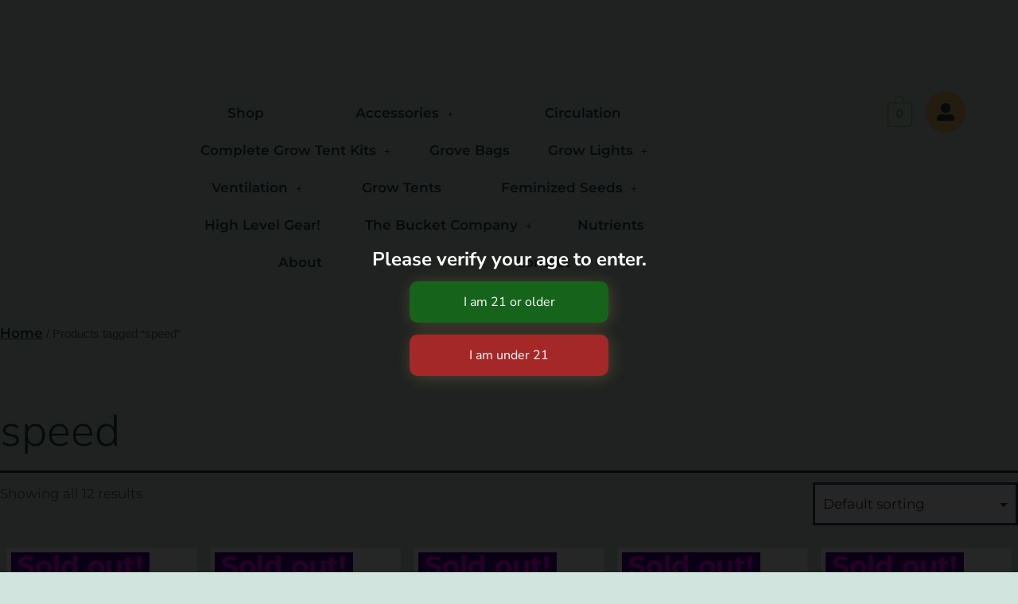

--- FILE ---
content_type: text/html; charset=UTF-8
request_url: https://highlevelhydro.com/product-tag/speed/
body_size: 22924
content:
<!DOCTYPE html>
<html lang="en">
<head>
	<meta charset="UTF-8" />
	<meta name="viewport" content="width=device-width, initial-scale=1" />
	<link rel="profile" href="http://gmpg.org/xfn/11" />
	<link rel="pingback" href="https://highlevelhydro.com/xmlrpc.php" />
	<title>speed &#8211; High Level Hydro</title>
<meta name='robots' content='max-image-preview:large' />
	<style>img:is([sizes="auto" i], [sizes^="auto," i]) { contain-intrinsic-size: 3000px 1500px }</style>
	<link rel='dns-prefetch' href='//www.googletagmanager.com' />
<link rel="alternate" type="application/rss+xml" title="High Level Hydro &raquo; Feed" href="https://highlevelhydro.com/feed/" />
<link rel="alternate" type="application/rss+xml" title="High Level Hydro &raquo; Comments Feed" href="https://highlevelhydro.com/comments/feed/" />
<link rel="alternate" type="application/rss+xml" title="High Level Hydro &raquo; speed Tag Feed" href="https://highlevelhydro.com/product-tag/speed/feed/" />
<script>
window._wpemojiSettings = {"baseUrl":"https:\/\/s.w.org\/images\/core\/emoji\/16.0.1\/72x72\/","ext":".png","svgUrl":"https:\/\/s.w.org\/images\/core\/emoji\/16.0.1\/svg\/","svgExt":".svg","source":{"concatemoji":"https:\/\/highlevelhydro.com\/wp-includes\/js\/wp-emoji-release.min.js?ver=6.8.3"}};
/*! This file is auto-generated */
!function(s,n){var o,i,e;function c(e){try{var t={supportTests:e,timestamp:(new Date).valueOf()};sessionStorage.setItem(o,JSON.stringify(t))}catch(e){}}function p(e,t,n){e.clearRect(0,0,e.canvas.width,e.canvas.height),e.fillText(t,0,0);var t=new Uint32Array(e.getImageData(0,0,e.canvas.width,e.canvas.height).data),a=(e.clearRect(0,0,e.canvas.width,e.canvas.height),e.fillText(n,0,0),new Uint32Array(e.getImageData(0,0,e.canvas.width,e.canvas.height).data));return t.every(function(e,t){return e===a[t]})}function u(e,t){e.clearRect(0,0,e.canvas.width,e.canvas.height),e.fillText(t,0,0);for(var n=e.getImageData(16,16,1,1),a=0;a<n.data.length;a++)if(0!==n.data[a])return!1;return!0}function f(e,t,n,a){switch(t){case"flag":return n(e,"\ud83c\udff3\ufe0f\u200d\u26a7\ufe0f","\ud83c\udff3\ufe0f\u200b\u26a7\ufe0f")?!1:!n(e,"\ud83c\udde8\ud83c\uddf6","\ud83c\udde8\u200b\ud83c\uddf6")&&!n(e,"\ud83c\udff4\udb40\udc67\udb40\udc62\udb40\udc65\udb40\udc6e\udb40\udc67\udb40\udc7f","\ud83c\udff4\u200b\udb40\udc67\u200b\udb40\udc62\u200b\udb40\udc65\u200b\udb40\udc6e\u200b\udb40\udc67\u200b\udb40\udc7f");case"emoji":return!a(e,"\ud83e\udedf")}return!1}function g(e,t,n,a){var r="undefined"!=typeof WorkerGlobalScope&&self instanceof WorkerGlobalScope?new OffscreenCanvas(300,150):s.createElement("canvas"),o=r.getContext("2d",{willReadFrequently:!0}),i=(o.textBaseline="top",o.font="600 32px Arial",{});return e.forEach(function(e){i[e]=t(o,e,n,a)}),i}function t(e){var t=s.createElement("script");t.src=e,t.defer=!0,s.head.appendChild(t)}"undefined"!=typeof Promise&&(o="wpEmojiSettingsSupports",i=["flag","emoji"],n.supports={everything:!0,everythingExceptFlag:!0},e=new Promise(function(e){s.addEventListener("DOMContentLoaded",e,{once:!0})}),new Promise(function(t){var n=function(){try{var e=JSON.parse(sessionStorage.getItem(o));if("object"==typeof e&&"number"==typeof e.timestamp&&(new Date).valueOf()<e.timestamp+604800&&"object"==typeof e.supportTests)return e.supportTests}catch(e){}return null}();if(!n){if("undefined"!=typeof Worker&&"undefined"!=typeof OffscreenCanvas&&"undefined"!=typeof URL&&URL.createObjectURL&&"undefined"!=typeof Blob)try{var e="postMessage("+g.toString()+"("+[JSON.stringify(i),f.toString(),p.toString(),u.toString()].join(",")+"));",a=new Blob([e],{type:"text/javascript"}),r=new Worker(URL.createObjectURL(a),{name:"wpTestEmojiSupports"});return void(r.onmessage=function(e){c(n=e.data),r.terminate(),t(n)})}catch(e){}c(n=g(i,f,p,u))}t(n)}).then(function(e){for(var t in e)n.supports[t]=e[t],n.supports.everything=n.supports.everything&&n.supports[t],"flag"!==t&&(n.supports.everythingExceptFlag=n.supports.everythingExceptFlag&&n.supports[t]);n.supports.everythingExceptFlag=n.supports.everythingExceptFlag&&!n.supports.flag,n.DOMReady=!1,n.readyCallback=function(){n.DOMReady=!0}}).then(function(){return e}).then(function(){var e;n.supports.everything||(n.readyCallback(),(e=n.source||{}).concatemoji?t(e.concatemoji):e.wpemoji&&e.twemoji&&(t(e.twemoji),t(e.wpemoji)))}))}((window,document),window._wpemojiSettings);
</script>
<link rel='stylesheet' id='hfe-widgets-style-css' href='https://highlevelhydro.com/wp-content/plugins/header-footer-elementor/inc/widgets-css/frontend.css?ver=2.4.4' media='all' />
<style id='wp-emoji-styles-inline-css'>

	img.wp-smiley, img.emoji {
		display: inline !important;
		border: none !important;
		box-shadow: none !important;
		height: 1em !important;
		width: 1em !important;
		margin: 0 0.07em !important;
		vertical-align: -0.1em !important;
		background: none !important;
		padding: 0 !important;
	}
</style>
<link rel='stylesheet' id='wp-block-library-css' href='https://highlevelhydro.com/wp-includes/css/dist/block-library/style.min.css?ver=6.8.3' media='all' />
<style id='wp-block-library-theme-inline-css'>
.wp-block-audio :where(figcaption){color:#555;font-size:13px;text-align:center}.is-dark-theme .wp-block-audio :where(figcaption){color:#ffffffa6}.wp-block-audio{margin:0 0 1em}.wp-block-code{border:1px solid #ccc;border-radius:4px;font-family:Menlo,Consolas,monaco,monospace;padding:.8em 1em}.wp-block-embed :where(figcaption){color:#555;font-size:13px;text-align:center}.is-dark-theme .wp-block-embed :where(figcaption){color:#ffffffa6}.wp-block-embed{margin:0 0 1em}.blocks-gallery-caption{color:#555;font-size:13px;text-align:center}.is-dark-theme .blocks-gallery-caption{color:#ffffffa6}:root :where(.wp-block-image figcaption){color:#555;font-size:13px;text-align:center}.is-dark-theme :root :where(.wp-block-image figcaption){color:#ffffffa6}.wp-block-image{margin:0 0 1em}.wp-block-pullquote{border-bottom:4px solid;border-top:4px solid;color:currentColor;margin-bottom:1.75em}.wp-block-pullquote cite,.wp-block-pullquote footer,.wp-block-pullquote__citation{color:currentColor;font-size:.8125em;font-style:normal;text-transform:uppercase}.wp-block-quote{border-left:.25em solid;margin:0 0 1.75em;padding-left:1em}.wp-block-quote cite,.wp-block-quote footer{color:currentColor;font-size:.8125em;font-style:normal;position:relative}.wp-block-quote:where(.has-text-align-right){border-left:none;border-right:.25em solid;padding-left:0;padding-right:1em}.wp-block-quote:where(.has-text-align-center){border:none;padding-left:0}.wp-block-quote.is-large,.wp-block-quote.is-style-large,.wp-block-quote:where(.is-style-plain){border:none}.wp-block-search .wp-block-search__label{font-weight:700}.wp-block-search__button{border:1px solid #ccc;padding:.375em .625em}:where(.wp-block-group.has-background){padding:1.25em 2.375em}.wp-block-separator.has-css-opacity{opacity:.4}.wp-block-separator{border:none;border-bottom:2px solid;margin-left:auto;margin-right:auto}.wp-block-separator.has-alpha-channel-opacity{opacity:1}.wp-block-separator:not(.is-style-wide):not(.is-style-dots){width:100px}.wp-block-separator.has-background:not(.is-style-dots){border-bottom:none;height:1px}.wp-block-separator.has-background:not(.is-style-wide):not(.is-style-dots){height:2px}.wp-block-table{margin:0 0 1em}.wp-block-table td,.wp-block-table th{word-break:normal}.wp-block-table :where(figcaption){color:#555;font-size:13px;text-align:center}.is-dark-theme .wp-block-table :where(figcaption){color:#ffffffa6}.wp-block-video :where(figcaption){color:#555;font-size:13px;text-align:center}.is-dark-theme .wp-block-video :where(figcaption){color:#ffffffa6}.wp-block-video{margin:0 0 1em}:root :where(.wp-block-template-part.has-background){margin-bottom:0;margin-top:0;padding:1.25em 2.375em}
</style>
<style id='classic-theme-styles-inline-css'>
/*! This file is auto-generated */
.wp-block-button__link{color:#fff;background-color:#32373c;border-radius:9999px;box-shadow:none;text-decoration:none;padding:calc(.667em + 2px) calc(1.333em + 2px);font-size:1.125em}.wp-block-file__button{background:#32373c;color:#fff;text-decoration:none}
</style>
<link rel='stylesheet' id='amazon-payments-advanced-blocks-log-out-banner-css' href='https://highlevelhydro.com/wp-content/plugins/woocommerce-gateway-amazon-payments-advanced/build/js/blocks/log-out-banner/style-index.css?ver=7b7a8388c5cd363f116c' media='all' />
<link rel='stylesheet' id='twenty-twenty-one-custom-color-overrides-css' href='https://highlevelhydro.com/wp-content/themes/twentytwentyone/assets/css/custom-color-overrides.css?ver=2.5' media='all' />
<style id='global-styles-inline-css'>
:root{--wp--preset--aspect-ratio--square: 1;--wp--preset--aspect-ratio--4-3: 4/3;--wp--preset--aspect-ratio--3-4: 3/4;--wp--preset--aspect-ratio--3-2: 3/2;--wp--preset--aspect-ratio--2-3: 2/3;--wp--preset--aspect-ratio--16-9: 16/9;--wp--preset--aspect-ratio--9-16: 9/16;--wp--preset--color--black: #000000;--wp--preset--color--cyan-bluish-gray: #abb8c3;--wp--preset--color--white: #FFFFFF;--wp--preset--color--pale-pink: #f78da7;--wp--preset--color--vivid-red: #cf2e2e;--wp--preset--color--luminous-vivid-orange: #ff6900;--wp--preset--color--luminous-vivid-amber: #fcb900;--wp--preset--color--light-green-cyan: #7bdcb5;--wp--preset--color--vivid-green-cyan: #00d084;--wp--preset--color--pale-cyan-blue: #8ed1fc;--wp--preset--color--vivid-cyan-blue: #0693e3;--wp--preset--color--vivid-purple: #9b51e0;--wp--preset--color--dark-gray: #28303D;--wp--preset--color--gray: #39414D;--wp--preset--color--green: #D1E4DD;--wp--preset--color--blue: #D1DFE4;--wp--preset--color--purple: #D1D1E4;--wp--preset--color--red: #E4D1D1;--wp--preset--color--orange: #E4DAD1;--wp--preset--color--yellow: #EEEADD;--wp--preset--gradient--vivid-cyan-blue-to-vivid-purple: linear-gradient(135deg,rgba(6,147,227,1) 0%,rgb(155,81,224) 100%);--wp--preset--gradient--light-green-cyan-to-vivid-green-cyan: linear-gradient(135deg,rgb(122,220,180) 0%,rgb(0,208,130) 100%);--wp--preset--gradient--luminous-vivid-amber-to-luminous-vivid-orange: linear-gradient(135deg,rgba(252,185,0,1) 0%,rgba(255,105,0,1) 100%);--wp--preset--gradient--luminous-vivid-orange-to-vivid-red: linear-gradient(135deg,rgba(255,105,0,1) 0%,rgb(207,46,46) 100%);--wp--preset--gradient--very-light-gray-to-cyan-bluish-gray: linear-gradient(135deg,rgb(238,238,238) 0%,rgb(169,184,195) 100%);--wp--preset--gradient--cool-to-warm-spectrum: linear-gradient(135deg,rgb(74,234,220) 0%,rgb(151,120,209) 20%,rgb(207,42,186) 40%,rgb(238,44,130) 60%,rgb(251,105,98) 80%,rgb(254,248,76) 100%);--wp--preset--gradient--blush-light-purple: linear-gradient(135deg,rgb(255,206,236) 0%,rgb(152,150,240) 100%);--wp--preset--gradient--blush-bordeaux: linear-gradient(135deg,rgb(254,205,165) 0%,rgb(254,45,45) 50%,rgb(107,0,62) 100%);--wp--preset--gradient--luminous-dusk: linear-gradient(135deg,rgb(255,203,112) 0%,rgb(199,81,192) 50%,rgb(65,88,208) 100%);--wp--preset--gradient--pale-ocean: linear-gradient(135deg,rgb(255,245,203) 0%,rgb(182,227,212) 50%,rgb(51,167,181) 100%);--wp--preset--gradient--electric-grass: linear-gradient(135deg,rgb(202,248,128) 0%,rgb(113,206,126) 100%);--wp--preset--gradient--midnight: linear-gradient(135deg,rgb(2,3,129) 0%,rgb(40,116,252) 100%);--wp--preset--gradient--purple-to-yellow: linear-gradient(160deg, #D1D1E4 0%, #EEEADD 100%);--wp--preset--gradient--yellow-to-purple: linear-gradient(160deg, #EEEADD 0%, #D1D1E4 100%);--wp--preset--gradient--green-to-yellow: linear-gradient(160deg, #D1E4DD 0%, #EEEADD 100%);--wp--preset--gradient--yellow-to-green: linear-gradient(160deg, #EEEADD 0%, #D1E4DD 100%);--wp--preset--gradient--red-to-yellow: linear-gradient(160deg, #E4D1D1 0%, #EEEADD 100%);--wp--preset--gradient--yellow-to-red: linear-gradient(160deg, #EEEADD 0%, #E4D1D1 100%);--wp--preset--gradient--purple-to-red: linear-gradient(160deg, #D1D1E4 0%, #E4D1D1 100%);--wp--preset--gradient--red-to-purple: linear-gradient(160deg, #E4D1D1 0%, #D1D1E4 100%);--wp--preset--font-size--small: 18px;--wp--preset--font-size--medium: 20px;--wp--preset--font-size--large: 24px;--wp--preset--font-size--x-large: 42px;--wp--preset--font-size--extra-small: 16px;--wp--preset--font-size--normal: 20px;--wp--preset--font-size--extra-large: 40px;--wp--preset--font-size--huge: 96px;--wp--preset--font-size--gigantic: 144px;--wp--preset--spacing--20: 0.44rem;--wp--preset--spacing--30: 0.67rem;--wp--preset--spacing--40: 1rem;--wp--preset--spacing--50: 1.5rem;--wp--preset--spacing--60: 2.25rem;--wp--preset--spacing--70: 3.38rem;--wp--preset--spacing--80: 5.06rem;--wp--preset--shadow--natural: 6px 6px 9px rgba(0, 0, 0, 0.2);--wp--preset--shadow--deep: 12px 12px 50px rgba(0, 0, 0, 0.4);--wp--preset--shadow--sharp: 6px 6px 0px rgba(0, 0, 0, 0.2);--wp--preset--shadow--outlined: 6px 6px 0px -3px rgba(255, 255, 255, 1), 6px 6px rgba(0, 0, 0, 1);--wp--preset--shadow--crisp: 6px 6px 0px rgba(0, 0, 0, 1);}:where(.is-layout-flex){gap: 0.5em;}:where(.is-layout-grid){gap: 0.5em;}body .is-layout-flex{display: flex;}.is-layout-flex{flex-wrap: wrap;align-items: center;}.is-layout-flex > :is(*, div){margin: 0;}body .is-layout-grid{display: grid;}.is-layout-grid > :is(*, div){margin: 0;}:where(.wp-block-columns.is-layout-flex){gap: 2em;}:where(.wp-block-columns.is-layout-grid){gap: 2em;}:where(.wp-block-post-template.is-layout-flex){gap: 1.25em;}:where(.wp-block-post-template.is-layout-grid){gap: 1.25em;}.has-black-color{color: var(--wp--preset--color--black) !important;}.has-cyan-bluish-gray-color{color: var(--wp--preset--color--cyan-bluish-gray) !important;}.has-white-color{color: var(--wp--preset--color--white) !important;}.has-pale-pink-color{color: var(--wp--preset--color--pale-pink) !important;}.has-vivid-red-color{color: var(--wp--preset--color--vivid-red) !important;}.has-luminous-vivid-orange-color{color: var(--wp--preset--color--luminous-vivid-orange) !important;}.has-luminous-vivid-amber-color{color: var(--wp--preset--color--luminous-vivid-amber) !important;}.has-light-green-cyan-color{color: var(--wp--preset--color--light-green-cyan) !important;}.has-vivid-green-cyan-color{color: var(--wp--preset--color--vivid-green-cyan) !important;}.has-pale-cyan-blue-color{color: var(--wp--preset--color--pale-cyan-blue) !important;}.has-vivid-cyan-blue-color{color: var(--wp--preset--color--vivid-cyan-blue) !important;}.has-vivid-purple-color{color: var(--wp--preset--color--vivid-purple) !important;}.has-black-background-color{background-color: var(--wp--preset--color--black) !important;}.has-cyan-bluish-gray-background-color{background-color: var(--wp--preset--color--cyan-bluish-gray) !important;}.has-white-background-color{background-color: var(--wp--preset--color--white) !important;}.has-pale-pink-background-color{background-color: var(--wp--preset--color--pale-pink) !important;}.has-vivid-red-background-color{background-color: var(--wp--preset--color--vivid-red) !important;}.has-luminous-vivid-orange-background-color{background-color: var(--wp--preset--color--luminous-vivid-orange) !important;}.has-luminous-vivid-amber-background-color{background-color: var(--wp--preset--color--luminous-vivid-amber) !important;}.has-light-green-cyan-background-color{background-color: var(--wp--preset--color--light-green-cyan) !important;}.has-vivid-green-cyan-background-color{background-color: var(--wp--preset--color--vivid-green-cyan) !important;}.has-pale-cyan-blue-background-color{background-color: var(--wp--preset--color--pale-cyan-blue) !important;}.has-vivid-cyan-blue-background-color{background-color: var(--wp--preset--color--vivid-cyan-blue) !important;}.has-vivid-purple-background-color{background-color: var(--wp--preset--color--vivid-purple) !important;}.has-black-border-color{border-color: var(--wp--preset--color--black) !important;}.has-cyan-bluish-gray-border-color{border-color: var(--wp--preset--color--cyan-bluish-gray) !important;}.has-white-border-color{border-color: var(--wp--preset--color--white) !important;}.has-pale-pink-border-color{border-color: var(--wp--preset--color--pale-pink) !important;}.has-vivid-red-border-color{border-color: var(--wp--preset--color--vivid-red) !important;}.has-luminous-vivid-orange-border-color{border-color: var(--wp--preset--color--luminous-vivid-orange) !important;}.has-luminous-vivid-amber-border-color{border-color: var(--wp--preset--color--luminous-vivid-amber) !important;}.has-light-green-cyan-border-color{border-color: var(--wp--preset--color--light-green-cyan) !important;}.has-vivid-green-cyan-border-color{border-color: var(--wp--preset--color--vivid-green-cyan) !important;}.has-pale-cyan-blue-border-color{border-color: var(--wp--preset--color--pale-cyan-blue) !important;}.has-vivid-cyan-blue-border-color{border-color: var(--wp--preset--color--vivid-cyan-blue) !important;}.has-vivid-purple-border-color{border-color: var(--wp--preset--color--vivid-purple) !important;}.has-vivid-cyan-blue-to-vivid-purple-gradient-background{background: var(--wp--preset--gradient--vivid-cyan-blue-to-vivid-purple) !important;}.has-light-green-cyan-to-vivid-green-cyan-gradient-background{background: var(--wp--preset--gradient--light-green-cyan-to-vivid-green-cyan) !important;}.has-luminous-vivid-amber-to-luminous-vivid-orange-gradient-background{background: var(--wp--preset--gradient--luminous-vivid-amber-to-luminous-vivid-orange) !important;}.has-luminous-vivid-orange-to-vivid-red-gradient-background{background: var(--wp--preset--gradient--luminous-vivid-orange-to-vivid-red) !important;}.has-very-light-gray-to-cyan-bluish-gray-gradient-background{background: var(--wp--preset--gradient--very-light-gray-to-cyan-bluish-gray) !important;}.has-cool-to-warm-spectrum-gradient-background{background: var(--wp--preset--gradient--cool-to-warm-spectrum) !important;}.has-blush-light-purple-gradient-background{background: var(--wp--preset--gradient--blush-light-purple) !important;}.has-blush-bordeaux-gradient-background{background: var(--wp--preset--gradient--blush-bordeaux) !important;}.has-luminous-dusk-gradient-background{background: var(--wp--preset--gradient--luminous-dusk) !important;}.has-pale-ocean-gradient-background{background: var(--wp--preset--gradient--pale-ocean) !important;}.has-electric-grass-gradient-background{background: var(--wp--preset--gradient--electric-grass) !important;}.has-midnight-gradient-background{background: var(--wp--preset--gradient--midnight) !important;}.has-small-font-size{font-size: var(--wp--preset--font-size--small) !important;}.has-medium-font-size{font-size: var(--wp--preset--font-size--medium) !important;}.has-large-font-size{font-size: var(--wp--preset--font-size--large) !important;}.has-x-large-font-size{font-size: var(--wp--preset--font-size--x-large) !important;}
:where(.wp-block-post-template.is-layout-flex){gap: 1.25em;}:where(.wp-block-post-template.is-layout-grid){gap: 1.25em;}
:where(.wp-block-columns.is-layout-flex){gap: 2em;}:where(.wp-block-columns.is-layout-grid){gap: 2em;}
:root :where(.wp-block-pullquote){font-size: 1.5em;line-height: 1.6;}
</style>
<link rel='stylesheet' id='wcsob-css' href='https://highlevelhydro.com/wp-content/plugins/sold-out-badge-for-woocommerce//style.css?ver=6.8.3' media='all' />
<style id='wcsob-inline-css'>
.wcsob_soldout { color: #F60AF6;background: #460296;font-size: 34px;padding-top: 6px;padding-right: 8px;padding-bottom: 6px;padding-left: 8px;font-weight: bold;width: auto;height: auto;border-radius: 1px;z-index: 9999;text-align: center;position: absolute;top: 6px;right: auto;bottom: auto;left: 6px; }.single-product .wcsob_soldout { top: 6px;right: auto;bottom: auto;left: 6px; }
</style>
<link rel='stylesheet' id='woocommerce-layout-css' href='https://highlevelhydro.com/wp-content/plugins/woocommerce/assets/css/woocommerce-layout.css?ver=10.0.2' media='all' />
<link rel='stylesheet' id='woocommerce-smallscreen-css' href='https://highlevelhydro.com/wp-content/plugins/woocommerce/assets/css/woocommerce-smallscreen.css?ver=10.0.2' media='only screen and (max-width: 768px)' />
<link rel='stylesheet' id='woocommerce-general-css' href='//highlevelhydro.com/wp-content/plugins/woocommerce/assets/css/twenty-twenty-one.css?ver=10.0.2' media='all' />
<style id='woocommerce-inline-inline-css'>
.woocommerce form .form-row .required { visibility: visible; }
</style>
<link rel='stylesheet' id='emav-styles-css' href='https://highlevelhydro.com/wp-content/plugins/easy-marijuana-age-verify/includes/assets/styles.css?ver=1750913886' media='all' />
<link rel='stylesheet' id='hfe-style-css' href='https://highlevelhydro.com/wp-content/plugins/header-footer-elementor/assets/css/header-footer-elementor.css?ver=2.4.4' media='all' />
<link rel='stylesheet' id='elementor-icons-css' href='https://highlevelhydro.com/wp-content/plugins/elementor/assets/lib/eicons/css/elementor-icons.min.css?ver=5.43.0' media='all' />
<link rel='stylesheet' id='elementor-frontend-css' href='https://highlevelhydro.com/wp-content/plugins/elementor/assets/css/frontend.min.css?ver=3.30.2' media='all' />
<link rel='stylesheet' id='elementor-post-40-css' href='https://highlevelhydro.com/wp-content/uploads/elementor/css/post-40.css?ver=1748451279' media='all' />
<link rel='stylesheet' id='font-awesome-5-all-css' href='https://highlevelhydro.com/wp-content/plugins/elementor/assets/lib/font-awesome/css/all.min.css?ver=3.30.2' media='all' />
<link rel='stylesheet' id='font-awesome-4-shim-css' href='https://highlevelhydro.com/wp-content/plugins/elementor/assets/lib/font-awesome/css/v4-shims.min.css?ver=3.30.2' media='all' />
<link rel='stylesheet' id='mdp-selection-sticky-effect-styles-css' href='https://highlevelhydro.com/wp-content/plugins/selection-lite/css/sticky-effect.min.css?ver=1.15' media='all' />
<link rel='stylesheet' id='elementor-post-37-css' href='https://highlevelhydro.com/wp-content/uploads/elementor/css/post-37.css?ver=1748451280' media='all' />
<link rel='stylesheet' id='elementor-post-256-css' href='https://highlevelhydro.com/wp-content/uploads/elementor/css/post-256.css?ver=1748451280' media='all' />
<link rel='stylesheet' id='brands-styles-css' href='https://highlevelhydro.com/wp-content/plugins/woocommerce/assets/css/brands.css?ver=10.0.2' media='all' />
<link rel='stylesheet' id='twenty-twenty-one-style-css' href='https://highlevelhydro.com/wp-content/themes/twentytwentyone/style.css?ver=2.5' media='all' />
<link rel='stylesheet' id='twenty-twenty-one-print-style-css' href='https://highlevelhydro.com/wp-content/themes/twentytwentyone/assets/css/print.css?ver=2.5' media='print' />
<link rel='stylesheet' id='hfe-elementor-icons-css' href='https://highlevelhydro.com/wp-content/plugins/elementor/assets/lib/eicons/css/elementor-icons.min.css?ver=5.34.0' media='all' />
<link rel='stylesheet' id='hfe-icons-list-css' href='https://highlevelhydro.com/wp-content/plugins/elementor/assets/css/widget-icon-list.min.css?ver=3.24.3' media='all' />
<link rel='stylesheet' id='hfe-social-icons-css' href='https://highlevelhydro.com/wp-content/plugins/elementor/assets/css/widget-social-icons.min.css?ver=3.24.0' media='all' />
<link rel='stylesheet' id='hfe-social-share-icons-brands-css' href='https://highlevelhydro.com/wp-content/plugins/elementor/assets/lib/font-awesome/css/brands.css?ver=5.15.3' media='all' />
<link rel='stylesheet' id='hfe-social-share-icons-fontawesome-css' href='https://highlevelhydro.com/wp-content/plugins/elementor/assets/lib/font-awesome/css/fontawesome.css?ver=5.15.3' media='all' />
<link rel='stylesheet' id='hfe-nav-menu-icons-css' href='https://highlevelhydro.com/wp-content/plugins/elementor/assets/lib/font-awesome/css/solid.css?ver=5.15.3' media='all' />
<link rel='stylesheet' id='woo_discount_pro_style-css' href='https://highlevelhydro.com/wp-content/plugins/woo-discount-rules-pro/Assets/Css/awdr_style.css?ver=2.6.9' media='all' />
<link rel='stylesheet' id='eael-general-css' href='https://highlevelhydro.com/wp-content/plugins/essential-addons-for-elementor-lite/assets/front-end/css/view/general.min.css?ver=6.2.0' media='all' />
<link rel='stylesheet' id='bdt-uikit-css' href='https://highlevelhydro.com/wp-content/plugins/bdthemes-prime-slider-lite/assets/css/bdt-uikit.css?ver=3.21.7' media='all' />
<link rel='stylesheet' id='prime-slider-site-css' href='https://highlevelhydro.com/wp-content/plugins/bdthemes-prime-slider-lite/assets/css/prime-slider-site.css?ver=3.17.16' media='all' />
<link rel='stylesheet' id='elementor-gf-local-nunitosans-css' href='https://highlevelhydro.com/wp-content/uploads/elementor/google-fonts/css/nunitosans.css?ver=1747502817' media='all' />
<link rel='stylesheet' id='elementor-gf-local-montserrat-css' href='https://highlevelhydro.com/wp-content/uploads/elementor/google-fonts/css/montserrat.css?ver=1747502823' media='all' />
<link rel='stylesheet' id='elementor-icons-material-design-css' href='https://highlevelhydro.com/wp-content/plugins/icon-element/assets/material-icons/css/material-icons.css?ver=3.0.1' media='all' />
<link rel='stylesheet' id='elementor-icons-shared-0-css' href='https://highlevelhydro.com/wp-content/plugins/elementor/assets/lib/font-awesome/css/fontawesome.min.css?ver=5.15.3' media='all' />
<link rel='stylesheet' id='elementor-icons-fa-regular-css' href='https://highlevelhydro.com/wp-content/plugins/elementor/assets/lib/font-awesome/css/regular.min.css?ver=5.15.3' media='all' />
<link rel='stylesheet' id='elementor-icons-fa-solid-css' href='https://highlevelhydro.com/wp-content/plugins/elementor/assets/lib/font-awesome/css/solid.min.css?ver=5.15.3' media='all' />
<link rel='stylesheet' id='elementor-icons-fa-brands-css' href='https://highlevelhydro.com/wp-content/plugins/elementor/assets/lib/font-awesome/css/brands.min.css?ver=5.15.3' media='all' />
<script id="woocommerce-google-analytics-integration-gtag-js-after">
/* Google Analytics for WooCommerce (gtag.js) */
					window.dataLayer = window.dataLayer || [];
					function gtag(){dataLayer.push(arguments);}
					// Set up default consent state.
					for ( const mode of [{"analytics_storage":"denied","ad_storage":"denied","ad_user_data":"denied","ad_personalization":"denied","region":["AT","BE","BG","HR","CY","CZ","DK","EE","FI","FR","DE","GR","HU","IS","IE","IT","LV","LI","LT","LU","MT","NL","NO","PL","PT","RO","SK","SI","ES","SE","GB","CH"]}] || [] ) {
						gtag( "consent", "default", { "wait_for_update": 500, ...mode } );
					}
					gtag("js", new Date());
					gtag("set", "developer_id.dOGY3NW", true);
					gtag("config", "G-0WSG4J295E", {"track_404":true,"allow_google_signals":true,"logged_in":false,"linker":{"domains":[],"allow_incoming":false},"custom_map":{"dimension1":"logged_in"}});
</script>
<script src="https://highlevelhydro.com/wp-includes/js/jquery/jquery.min.js?ver=3.7.1" id="jquery-core-js"></script>
<script src="https://highlevelhydro.com/wp-includes/js/jquery/jquery-migrate.min.js?ver=3.4.1" id="jquery-migrate-js"></script>
<script id="jquery-js-after">
!function($){"use strict";$(document).ready(function(){$(this).scrollTop()>100&&$(".hfe-scroll-to-top-wrap").removeClass("hfe-scroll-to-top-hide"),$(window).scroll(function(){$(this).scrollTop()<100?$(".hfe-scroll-to-top-wrap").fadeOut(300):$(".hfe-scroll-to-top-wrap").fadeIn(300)}),$(".hfe-scroll-to-top-wrap").on("click",function(){$("html, body").animate({scrollTop:0},300);return!1})})}(jQuery);
!function($){'use strict';$(document).ready(function(){var bar=$('.hfe-reading-progress-bar');if(!bar.length)return;$(window).on('scroll',function(){var s=$(window).scrollTop(),d=$(document).height()-$(window).height(),p=d? s/d*100:0;bar.css('width',p+'%')});});}(jQuery);
</script>
<script src="https://highlevelhydro.com/wp-content/plugins/woocommerce/assets/js/jquery-blockui/jquery.blockUI.min.js?ver=2.7.0-wc.10.0.2" id="jquery-blockui-js" defer data-wp-strategy="defer"></script>
<script id="wc-add-to-cart-js-extra">
var wc_add_to_cart_params = {"ajax_url":"\/wp-admin\/admin-ajax.php","wc_ajax_url":"\/?wc-ajax=%%endpoint%%","i18n_view_cart":"View cart","cart_url":"https:\/\/highlevelhydro.com\/cart\/","is_cart":"","cart_redirect_after_add":"no"};
</script>
<script src="https://highlevelhydro.com/wp-content/plugins/woocommerce/assets/js/frontend/add-to-cart.min.js?ver=10.0.2" id="wc-add-to-cart-js" defer data-wp-strategy="defer"></script>
<script src="https://highlevelhydro.com/wp-content/plugins/woocommerce/assets/js/js-cookie/js.cookie.min.js?ver=2.1.4-wc.10.0.2" id="js-cookie-js" defer data-wp-strategy="defer"></script>
<script id="woocommerce-js-extra">
var woocommerce_params = {"ajax_url":"\/wp-admin\/admin-ajax.php","wc_ajax_url":"\/?wc-ajax=%%endpoint%%","i18n_password_show":"Show password","i18n_password_hide":"Hide password"};
</script>
<script src="https://highlevelhydro.com/wp-content/plugins/woocommerce/assets/js/frontend/woocommerce.min.js?ver=10.0.2" id="woocommerce-js" defer data-wp-strategy="defer"></script>
<script id="emav-scripts-js-extra">
var WPURLS = {"siteurl":"https:\/\/highlevelhydro.com","path":"\/product-tag\/speed\/"};
var emav_ajax_object = {"ajax_url":"https:\/\/highlevelhydro.com\/wp-admin\/admin-ajax.php","verification_status":"all"};
</script>
<script src="https://highlevelhydro.com/wp-content/plugins/easy-marijuana-age-verify/includes/assets/scripts.js?ver=1750913886" id="emav-scripts-js"></script>
<script src="https://highlevelhydro.com/wp-content/plugins/elementor/assets/lib/font-awesome/js/v4-shims.min.js?ver=3.30.2" id="font-awesome-4-shim-js"></script>
<script id="WCPAY_ASSETS-js-extra">
var wcpayAssets = {"url":"https:\/\/highlevelhydro.com\/wp-content\/plugins\/woocommerce-payments\/dist\/"};
</script>
<script id="twenty-twenty-one-ie11-polyfills-js-after">
( Element.prototype.matches && Element.prototype.closest && window.NodeList && NodeList.prototype.forEach ) || document.write( '<script src="https://highlevelhydro.com/wp-content/themes/twentytwentyone/assets/js/polyfills.js?ver=2.5"></scr' + 'ipt>' );
</script>
<script src="https://highlevelhydro.com/wp-content/themes/twentytwentyone/assets/js/primary-navigation.js?ver=2.5" id="twenty-twenty-one-primary-navigation-script-js" defer data-wp-strategy="defer"></script>
<script src="https://highlevelhydro.com/wp-content/plugins/bdthemes-prime-slider-lite/assets/js/bdt-uikit.min.js?ver=3.21.7" id="bdt-uikit-js"></script>
<link rel="https://api.w.org/" href="https://highlevelhydro.com/wp-json/" /><link rel="alternate" title="JSON" type="application/json" href="https://highlevelhydro.com/wp-json/wp/v2/product_tag/200" /><link rel="EditURI" type="application/rsd+xml" title="RSD" href="https://highlevelhydro.com/xmlrpc.php?rsd" />
<meta name="generator" content="WordPress 6.8.3" />
<meta name="generator" content="WooCommerce 10.0.2" />
<style type="text/css">
#emav-overlay-wrap {
	 background: rgba(0, 0, 0, .85);
	display:none;
}
</style>
<!-- Google site verification - Google for WooCommerce -->
<meta name="google-site-verification" content="nRpAEoThXgzYeQFasTYsm6BSbpqIDrcQr0QXKe7k7vQ" />
	<noscript><style>.woocommerce-product-gallery{ opacity: 1 !important; }</style></noscript>
	<meta name="generator" content="Elementor 3.30.2; features: additional_custom_breakpoints; settings: css_print_method-external, google_font-enabled, font_display-swap">
			<style>
				.e-con.e-parent:nth-of-type(n+4):not(.e-lazyloaded):not(.e-no-lazyload),
				.e-con.e-parent:nth-of-type(n+4):not(.e-lazyloaded):not(.e-no-lazyload) * {
					background-image: none !important;
				}
				@media screen and (max-height: 1024px) {
					.e-con.e-parent:nth-of-type(n+3):not(.e-lazyloaded):not(.e-no-lazyload),
					.e-con.e-parent:nth-of-type(n+3):not(.e-lazyloaded):not(.e-no-lazyload) * {
						background-image: none !important;
					}
				}
				@media screen and (max-height: 640px) {
					.e-con.e-parent:nth-of-type(n+2):not(.e-lazyloaded):not(.e-no-lazyload),
					.e-con.e-parent:nth-of-type(n+2):not(.e-lazyloaded):not(.e-no-lazyload) * {
						background-image: none !important;
					}
				}
			</style>
			<link rel="icon" href="https://highlevelhydro.com/wp-content/uploads/2023/08/twitter-profile-picture-01-100x100.jpg" sizes="32x32" />
<link rel="icon" href="https://highlevelhydro.com/wp-content/uploads/2023/08/twitter-profile-picture-01-300x300.jpg" sizes="192x192" />
<link rel="apple-touch-icon" href="https://highlevelhydro.com/wp-content/uploads/2023/08/twitter-profile-picture-01-300x300.jpg" />
<meta name="msapplication-TileImage" content="https://highlevelhydro.com/wp-content/uploads/2023/08/twitter-profile-picture-01-300x300.jpg" />
</head>

<body class="archive tax-product_tag term-speed term-200 wp-custom-logo wp-embed-responsive wp-theme-twentytwentyone theme-twentytwentyone woocommerce woocommerce-page woocommerce-no-js  emav-all emav-targeting-none ehf-header ehf-footer ehf-template-twentytwentyone ehf-stylesheet-twentytwentyone is-light-theme no-js hfeed has-main-navigation no-widgets elementor-default elementor-kit-40">
<div id="page" class="hfeed site">

		<header id="masthead" itemscope="itemscope" itemtype="https://schema.org/WPHeader">
			<p class="main-title bhf-hidden" itemprop="headline"><a href="https://highlevelhydro.com" title="High Level Hydro" rel="home">High Level Hydro</a></p>
					<div data-elementor-type="wp-post" data-elementor-id="37" class="elementor elementor-37">
						<section class="elementor-section elementor-top-section elementor-element elementor-element-2fe2d00 elementor-section-boxed elementor-section-height-default elementor-section-height-default" data-id="2fe2d00" data-element_type="section" data-settings="{&quot;mdp_selection_sticky_effect_enable&quot;:false}">
						<div class="elementor-container elementor-column-gap-default">
					<div class="elementor-column elementor-col-66 elementor-top-column elementor-element elementor-element-a642365" data-id="a642365" data-element_type="column" data-settings="{&quot;mdp_selection_sticky_column_effect_enable&quot;:false}">
			<div class="elementor-widget-wrap elementor-element-populated">
						<section class="elementor-section elementor-inner-section elementor-element elementor-element-a113d9e elementor-section-boxed elementor-section-height-default elementor-section-height-default" data-id="a113d9e" data-element_type="section" data-settings="{&quot;mdp_selection_sticky_effect_enable&quot;:false}">
						<div class="elementor-container elementor-column-gap-default">
					<div class="elementor-column elementor-col-50 elementor-inner-column elementor-element elementor-element-6331ca9" data-id="6331ca9" data-element_type="column" data-settings="{&quot;mdp_selection_sticky_column_effect_enable&quot;:false}">
			<div class="elementor-widget-wrap elementor-element-populated">
						<div class="elementor-element elementor-element-17eed873 elementor-widget__width-initial elementor-widget-tablet__width-initial elementor-widget-mobile__width-initial elementor-widget elementor-widget-theme-site-logo" data-id="17eed873" data-element_type="widget" data-widget_type="theme-site-logo.default">
				<div class="elementor-widget-container">
					 				</div>
				</div>
					</div>
		</div>
				<div class="elementor-column elementor-col-50 elementor-inner-column elementor-element elementor-element-858ef67" data-id="858ef67" data-element_type="column" data-settings="{&quot;mdp_selection_sticky_column_effect_enable&quot;:false}">
			<div class="elementor-widget-wrap elementor-element-populated">
						<div class="elementor-element elementor-element-d65de1c hfe-nav-menu__align-justify hfe-submenu-animation-slide_up hfe-submenu-icon-plus hfe-nav-menu__theme-icon-no hfe-link-redirect-child hfe-nav-menu__breakpoint-tablet elementor-widget elementor-widget-navigation-menu" data-id="d65de1c" data-element_type="widget" data-settings="{&quot;padding_horizontal_menu_item&quot;:{&quot;unit&quot;:&quot;px&quot;,&quot;size&quot;:15,&quot;sizes&quot;:[]},&quot;padding_horizontal_menu_item_tablet&quot;:{&quot;unit&quot;:&quot;px&quot;,&quot;size&quot;:&quot;&quot;,&quot;sizes&quot;:[]},&quot;padding_horizontal_menu_item_mobile&quot;:{&quot;unit&quot;:&quot;px&quot;,&quot;size&quot;:&quot;&quot;,&quot;sizes&quot;:[]},&quot;padding_vertical_menu_item&quot;:{&quot;unit&quot;:&quot;px&quot;,&quot;size&quot;:15,&quot;sizes&quot;:[]},&quot;padding_vertical_menu_item_tablet&quot;:{&quot;unit&quot;:&quot;px&quot;,&quot;size&quot;:&quot;&quot;,&quot;sizes&quot;:[]},&quot;padding_vertical_menu_item_mobile&quot;:{&quot;unit&quot;:&quot;px&quot;,&quot;size&quot;:&quot;&quot;,&quot;sizes&quot;:[]},&quot;menu_space_between&quot;:{&quot;unit&quot;:&quot;px&quot;,&quot;size&quot;:&quot;&quot;,&quot;sizes&quot;:[]},&quot;menu_space_between_tablet&quot;:{&quot;unit&quot;:&quot;px&quot;,&quot;size&quot;:&quot;&quot;,&quot;sizes&quot;:[]},&quot;menu_space_between_mobile&quot;:{&quot;unit&quot;:&quot;px&quot;,&quot;size&quot;:&quot;&quot;,&quot;sizes&quot;:[]},&quot;menu_row_space&quot;:{&quot;unit&quot;:&quot;px&quot;,&quot;size&quot;:&quot;&quot;,&quot;sizes&quot;:[]},&quot;menu_row_space_tablet&quot;:{&quot;unit&quot;:&quot;px&quot;,&quot;size&quot;:&quot;&quot;,&quot;sizes&quot;:[]},&quot;menu_row_space_mobile&quot;:{&quot;unit&quot;:&quot;px&quot;,&quot;size&quot;:&quot;&quot;,&quot;sizes&quot;:[]},&quot;dropdown_border_radius&quot;:{&quot;unit&quot;:&quot;px&quot;,&quot;top&quot;:&quot;&quot;,&quot;right&quot;:&quot;&quot;,&quot;bottom&quot;:&quot;&quot;,&quot;left&quot;:&quot;&quot;,&quot;isLinked&quot;:true},&quot;dropdown_border_radius_tablet&quot;:{&quot;unit&quot;:&quot;px&quot;,&quot;top&quot;:&quot;&quot;,&quot;right&quot;:&quot;&quot;,&quot;bottom&quot;:&quot;&quot;,&quot;left&quot;:&quot;&quot;,&quot;isLinked&quot;:true},&quot;dropdown_border_radius_mobile&quot;:{&quot;unit&quot;:&quot;px&quot;,&quot;top&quot;:&quot;&quot;,&quot;right&quot;:&quot;&quot;,&quot;bottom&quot;:&quot;&quot;,&quot;left&quot;:&quot;&quot;,&quot;isLinked&quot;:true},&quot;width_dropdown_item&quot;:{&quot;unit&quot;:&quot;px&quot;,&quot;size&quot;:&quot;220&quot;,&quot;sizes&quot;:[]},&quot;width_dropdown_item_tablet&quot;:{&quot;unit&quot;:&quot;px&quot;,&quot;size&quot;:&quot;&quot;,&quot;sizes&quot;:[]},&quot;width_dropdown_item_mobile&quot;:{&quot;unit&quot;:&quot;px&quot;,&quot;size&quot;:&quot;&quot;,&quot;sizes&quot;:[]},&quot;padding_horizontal_dropdown_item&quot;:{&quot;unit&quot;:&quot;px&quot;,&quot;size&quot;:&quot;&quot;,&quot;sizes&quot;:[]},&quot;padding_horizontal_dropdown_item_tablet&quot;:{&quot;unit&quot;:&quot;px&quot;,&quot;size&quot;:&quot;&quot;,&quot;sizes&quot;:[]},&quot;padding_horizontal_dropdown_item_mobile&quot;:{&quot;unit&quot;:&quot;px&quot;,&quot;size&quot;:&quot;&quot;,&quot;sizes&quot;:[]},&quot;padding_vertical_dropdown_item&quot;:{&quot;unit&quot;:&quot;px&quot;,&quot;size&quot;:15,&quot;sizes&quot;:[]},&quot;padding_vertical_dropdown_item_tablet&quot;:{&quot;unit&quot;:&quot;px&quot;,&quot;size&quot;:&quot;&quot;,&quot;sizes&quot;:[]},&quot;padding_vertical_dropdown_item_mobile&quot;:{&quot;unit&quot;:&quot;px&quot;,&quot;size&quot;:&quot;&quot;,&quot;sizes&quot;:[]},&quot;distance_from_menu&quot;:{&quot;unit&quot;:&quot;px&quot;,&quot;size&quot;:&quot;&quot;,&quot;sizes&quot;:[]},&quot;distance_from_menu_tablet&quot;:{&quot;unit&quot;:&quot;px&quot;,&quot;size&quot;:&quot;&quot;,&quot;sizes&quot;:[]},&quot;distance_from_menu_mobile&quot;:{&quot;unit&quot;:&quot;px&quot;,&quot;size&quot;:&quot;&quot;,&quot;sizes&quot;:[]},&quot;toggle_size&quot;:{&quot;unit&quot;:&quot;px&quot;,&quot;size&quot;:&quot;&quot;,&quot;sizes&quot;:[]},&quot;toggle_size_tablet&quot;:{&quot;unit&quot;:&quot;px&quot;,&quot;size&quot;:&quot;&quot;,&quot;sizes&quot;:[]},&quot;toggle_size_mobile&quot;:{&quot;unit&quot;:&quot;px&quot;,&quot;size&quot;:&quot;&quot;,&quot;sizes&quot;:[]},&quot;toggle_border_width&quot;:{&quot;unit&quot;:&quot;px&quot;,&quot;size&quot;:&quot;&quot;,&quot;sizes&quot;:[]},&quot;toggle_border_width_tablet&quot;:{&quot;unit&quot;:&quot;px&quot;,&quot;size&quot;:&quot;&quot;,&quot;sizes&quot;:[]},&quot;toggle_border_width_mobile&quot;:{&quot;unit&quot;:&quot;px&quot;,&quot;size&quot;:&quot;&quot;,&quot;sizes&quot;:[]},&quot;toggle_border_radius&quot;:{&quot;unit&quot;:&quot;px&quot;,&quot;size&quot;:&quot;&quot;,&quot;sizes&quot;:[]},&quot;toggle_border_radius_tablet&quot;:{&quot;unit&quot;:&quot;px&quot;,&quot;size&quot;:&quot;&quot;,&quot;sizes&quot;:[]},&quot;toggle_border_radius_mobile&quot;:{&quot;unit&quot;:&quot;px&quot;,&quot;size&quot;:&quot;&quot;,&quot;sizes&quot;:[]}}" data-widget_type="navigation-menu.default">
				<div class="elementor-widget-container">
								<div class="hfe-nav-menu hfe-layout-horizontal hfe-nav-menu-layout horizontal hfe-pointer__none" data-layout="horizontal">
				<div role="button" class="hfe-nav-menu__toggle elementor-clickable">
					<span class="screen-reader-text">Menu</span>
					<div class="hfe-nav-menu-icon">
						<i aria-hidden="true"  class="material-icons md-menu"></i>					</div>
				</div>
				<nav class="hfe-nav-menu__layout-horizontal hfe-nav-menu__submenu-plus" data-toggle-icon="&lt;i aria-hidden=&quot;true&quot; tabindex=&quot;0&quot; class=&quot;material-icons md-menu&quot;&gt;&lt;/i&gt;" data-close-icon="&lt;i aria-hidden=&quot;true&quot; tabindex=&quot;0&quot; class=&quot;far fa-window-close&quot;&gt;&lt;/i&gt;" data-full-width="yes">
					<ul id="menu-1-d65de1c" class="hfe-nav-menu"><li id="menu-item-1376" class="menu-item menu-item-type-custom menu-item-object-custom parent hfe-creative-menu"><a href="https://highlevelhydro.com/shop" class = "hfe-menu-item">Shop</a></li>
<li id="menu-item-5343" class="menu-item menu-item-type-taxonomy menu-item-object-product_cat menu-item-has-children parent hfe-has-submenu hfe-creative-menu"><div class="hfe-has-submenu-container"><a href="https://highlevelhydro.com/product-category/grow-supplies-by-category/accessories/" class = "hfe-menu-item">Accessories<span class='hfe-menu-toggle sub-arrow hfe-menu-child-0'><i class='fa'></i></span></a></div>
<ul class="sub-menu">
	<li id="menu-item-5365" class="menu-item menu-item-type-taxonomy menu-item-object-product_cat hfe-creative-menu"><a href="https://highlevelhydro.com/product-category/grow-supplies-by-category/drying-racks/" class = "hfe-sub-menu-item">Drying Racks</a></li>
	<li id="menu-item-5364" class="menu-item menu-item-type-taxonomy menu-item-object-product_cat hfe-creative-menu"><a href="https://highlevelhydro.com/product-category/grow-supplies-by-category/accessories/grow-bags/" class = "hfe-sub-menu-item">Grow Bags</a></li>
	<li id="menu-item-5370" class="menu-item menu-item-type-taxonomy menu-item-object-product_cat hfe-creative-menu"><a href="https://highlevelhydro.com/product-category/grow-supplies-by-category/seedling-heat-mats/" class = "hfe-sub-menu-item">Seedling Heat Mats</a></li>
	<li id="menu-item-5366" class="menu-item menu-item-type-taxonomy menu-item-object-product_cat hfe-creative-menu"><a href="https://highlevelhydro.com/product-category/grow-supplies-by-category/humidifiers/" class = "hfe-sub-menu-item">Humidifiers</a></li>
	<li id="menu-item-5367" class="menu-item menu-item-type-taxonomy menu-item-object-product_cat hfe-creative-menu"><a href="https://highlevelhydro.com/product-category/grow-supplies-by-category/irrigation/" class = "hfe-sub-menu-item">Irrigation</a></li>
	<li id="menu-item-5369" class="menu-item menu-item-type-taxonomy menu-item-object-product_cat hfe-creative-menu"><a href="https://highlevelhydro.com/product-category/grow-supplies-by-category/propagation/" class = "hfe-sub-menu-item">Propagation</a></li>
</ul>
</li>
<li id="menu-item-5348" class="menu-item menu-item-type-taxonomy menu-item-object-product_cat parent hfe-creative-menu"><a href="https://highlevelhydro.com/product-category/grow-supplies-by-category/circulation/" class = "hfe-menu-item">Circulation</a></li>
<li id="menu-item-5347" class="menu-item menu-item-type-taxonomy menu-item-object-product_cat menu-item-has-children parent hfe-has-submenu hfe-creative-menu"><div class="hfe-has-submenu-container"><a href="https://highlevelhydro.com/product-category/grow-supplies-by-category/complete-grow-tent-kits/" class = "hfe-menu-item">Complete Grow Tent Kits<span class='hfe-menu-toggle sub-arrow hfe-menu-child-0'><i class='fa'></i></span></a></div>
<ul class="sub-menu">
	<li id="menu-item-5349" class="menu-item menu-item-type-taxonomy menu-item-object-product_cat hfe-creative-menu"><a href="https://highlevelhydro.com/product-category/grow-supplies-by-category/complete-grow-tent-kits/ac-infinity-advance-grow-systems/" class = "hfe-sub-menu-item">AC Infinity Advance Grow Systems</a></li>
	<li id="menu-item-5350" class="menu-item menu-item-type-taxonomy menu-item-object-product_cat hfe-creative-menu"><a href="https://highlevelhydro.com/product-category/grow-supplies-by-category/complete-grow-tent-kits/mars-hydro-tent-kits/" class = "hfe-sub-menu-item">Mars Hydro Tent Kits</a></li>
</ul>
</li>
<li id="menu-item-5352" class="menu-item menu-item-type-taxonomy menu-item-object-product_cat parent hfe-creative-menu"><a href="https://highlevelhydro.com/product-category/grow-supplies-by-category/grove-bags/" class = "hfe-menu-item">Grove Bags</a></li>
<li id="menu-item-5345" class="menu-item menu-item-type-taxonomy menu-item-object-product_cat menu-item-has-children parent hfe-has-submenu hfe-creative-menu"><div class="hfe-has-submenu-container"><a href="https://highlevelhydro.com/product-category/grow-supplies-by-category/grow-lights/" class = "hfe-menu-item">Grow Lights<span class='hfe-menu-toggle sub-arrow hfe-menu-child-0'><i class='fa'></i></span></a></div>
<ul class="sub-menu">
	<li id="menu-item-5353" class="menu-item menu-item-type-taxonomy menu-item-object-product_cat hfe-creative-menu"><a href="https://highlevelhydro.com/product-category/grow-supplies-by-category/grow-lights/ac-infinity-lights/" class = "hfe-sub-menu-item">AC Infinity Lights</a></li>
	<li id="menu-item-5354" class="menu-item menu-item-type-taxonomy menu-item-object-product_cat hfe-creative-menu"><a href="https://highlevelhydro.com/product-category/grow-supplies-by-category/grow-lights/fc-series/" class = "hfe-sub-menu-item">Mars Hydro FC Series</a></li>
	<li id="menu-item-5355" class="menu-item menu-item-type-taxonomy menu-item-object-product_cat hfe-creative-menu"><a href="https://highlevelhydro.com/product-category/grow-supplies-by-category/grow-lights/fc-e-series/" class = "hfe-sub-menu-item">Mars Hydro FC-E Series</a></li>
	<li id="menu-item-5356" class="menu-item menu-item-type-taxonomy menu-item-object-product_cat hfe-creative-menu"><a href="https://highlevelhydro.com/product-category/grow-supplies-by-category/grow-lights/sp-series/" class = "hfe-sub-menu-item">Mars Hydro SP Series</a></li>
	<li id="menu-item-5357" class="menu-item menu-item-type-taxonomy menu-item-object-product_cat hfe-creative-menu"><a href="https://highlevelhydro.com/product-category/grow-supplies-by-category/grow-lights/ts-series/" class = "hfe-sub-menu-item">Mars Hydro TS Series</a></li>
	<li id="menu-item-5358" class="menu-item menu-item-type-taxonomy menu-item-object-product_cat hfe-creative-menu"><a href="https://highlevelhydro.com/product-category/grow-supplies-by-category/grow-lights/supplementary/" class = "hfe-sub-menu-item">Supplementary</a></li>
</ul>
</li>
<li id="menu-item-5344" class="menu-item menu-item-type-taxonomy menu-item-object-product_cat menu-item-has-children parent hfe-has-submenu hfe-creative-menu"><div class="hfe-has-submenu-container"><a href="https://highlevelhydro.com/product-category/grow-supplies-by-category/ventilation/" class = "hfe-menu-item">Ventilation<span class='hfe-menu-toggle sub-arrow hfe-menu-child-0'><i class='fa'></i></span></a></div>
<ul class="sub-menu">
	<li id="menu-item-5371" class="menu-item menu-item-type-taxonomy menu-item-object-product_cat hfe-creative-menu"><a href="https://highlevelhydro.com/product-category/grow-supplies-by-category/ventilation/carbon-filters/" class = "hfe-sub-menu-item">Carbon Filters</a></li>
	<li id="menu-item-5373" class="menu-item menu-item-type-taxonomy menu-item-object-product_cat hfe-creative-menu"><a href="https://highlevelhydro.com/product-category/grow-supplies-by-category/ventilation/in-line-fans/" class = "hfe-sub-menu-item">In Line Fans</a></li>
	<li id="menu-item-5372" class="menu-item menu-item-type-taxonomy menu-item-object-product_cat hfe-creative-menu"><a href="https://highlevelhydro.com/product-category/grow-supplies-by-category/ventilation/ducting-and-clamps/" class = "hfe-sub-menu-item">Ducting and Clamps</a></li>
</ul>
</li>
<li id="menu-item-5346" class="menu-item menu-item-type-taxonomy menu-item-object-product_cat parent hfe-creative-menu"><a href="https://highlevelhydro.com/product-category/grow-supplies-by-category/grow-tents/" class = "hfe-menu-item">Grow Tents</a></li>
<li id="menu-item-1303" class="menu-item menu-item-type-taxonomy menu-item-object-product_cat menu-item-has-children parent hfe-has-submenu hfe-creative-menu"><div class="hfe-has-submenu-container"><a href="https://highlevelhydro.com/product-category/feminized-seeds/" class = "hfe-menu-item">Feminized Seeds<span class='hfe-menu-toggle sub-arrow hfe-menu-child-0'><i class='fa'></i></span></a></div>
<ul class="sub-menu">
	<li id="menu-item-4317" class="menu-item menu-item-type-taxonomy menu-item-object-product_cat hfe-creative-menu"><a href="https://highlevelhydro.com/product-category/feminized-seeds/exotic-seeds/" class = "hfe-sub-menu-item">Exotics</a></li>
	<li id="menu-item-1630" class="menu-item menu-item-type-taxonomy menu-item-object-product_cat hfe-creative-menu"><a href="https://highlevelhydro.com/product-category/feminized-seeds/auto-flower-feminized-seeds/" class = "hfe-sub-menu-item">Auto Flower Feminized Seeds</a></li>
	<li id="menu-item-1631" class="menu-item menu-item-type-taxonomy menu-item-object-product_cat hfe-creative-menu"><a href="https://highlevelhydro.com/product-category/feminized-seeds/photoperiod-feminized-seeds/" class = "hfe-sub-menu-item">Photoperiod Feminized Seeds</a></li>
</ul>
</li>
<li id="menu-item-5342" class="menu-item menu-item-type-taxonomy menu-item-object-product_cat parent hfe-creative-menu"><a href="https://highlevelhydro.com/product-category/high-level-gear/" class = "hfe-menu-item">High Level Gear!</a></li>
<li id="menu-item-5359" class="menu-item menu-item-type-taxonomy menu-item-object-product_cat menu-item-has-children parent hfe-has-submenu hfe-creative-menu"><div class="hfe-has-submenu-container"><a href="https://highlevelhydro.com/product-category/grow-supplies-by-category/the-bucket-company/" class = "hfe-menu-item">The Bucket Company<span class='hfe-menu-toggle sub-arrow hfe-menu-child-0'><i class='fa'></i></span></a></div>
<ul class="sub-menu">
	<li id="menu-item-5360" class="menu-item menu-item-type-taxonomy menu-item-object-product_cat hfe-creative-menu"><a href="https://highlevelhydro.com/product-category/grow-supplies-by-category/the-bucket-company/bucket-and-screen-pots/" class = "hfe-sub-menu-item">Bucket and Screen Pots</a></li>
	<li id="menu-item-5361" class="menu-item menu-item-type-taxonomy menu-item-object-product_cat hfe-creative-menu"><a href="https://highlevelhydro.com/product-category/grow-supplies-by-category/the-bucket-company/growing-systems/" class = "hfe-sub-menu-item">Complete Growing Systems</a></li>
	<li id="menu-item-5362" class="menu-item menu-item-type-taxonomy menu-item-object-product_cat hfe-creative-menu"><a href="https://highlevelhydro.com/product-category/grow-supplies-by-category/the-bucket-company/drainage-trays/" class = "hfe-sub-menu-item">Drainage Trays</a></li>
	<li id="menu-item-5363" class="menu-item menu-item-type-taxonomy menu-item-object-product_cat hfe-creative-menu"><a href="https://highlevelhydro.com/product-category/grow-supplies-by-category/the-bucket-company/fittings/" class = "hfe-sub-menu-item">Fittings and Accessories</a></li>
</ul>
</li>
<li id="menu-item-5368" class="menu-item menu-item-type-taxonomy menu-item-object-product_cat parent hfe-creative-menu"><a href="https://highlevelhydro.com/product-category/grow-supplies-by-category/nutrients/" class = "hfe-menu-item">Nutrients</a></li>
<li id="menu-item-1628" class="menu-item menu-item-type-post_type menu-item-object-page parent hfe-creative-menu"><a href="https://highlevelhydro.com/about/" class = "hfe-menu-item">About</a></li>
<li id="menu-item-1629" class="menu-item menu-item-type-post_type menu-item-object-page parent hfe-creative-menu"><a href="https://highlevelhydro.com/contact/" class = "hfe-menu-item">Contact</a></li>
</ul> 
				</nav>
			</div>
							</div>
				</div>
					</div>
		</div>
					</div>
		</section>
					</div>
		</div>
				<div class="elementor-column elementor-col-33 elementor-top-column elementor-element elementor-element-dfff7ce" data-id="dfff7ce" data-element_type="column" data-settings="{&quot;mdp_selection_sticky_column_effect_enable&quot;:false}">
			<div class="elementor-widget-wrap elementor-element-populated">
						<section class="elementor-section elementor-inner-section elementor-element elementor-element-de8e924 elementor-section-boxed elementor-section-height-default elementor-section-height-default" data-id="de8e924" data-element_type="section" data-settings="{&quot;mdp_selection_sticky_effect_enable&quot;:false}">
						<div class="elementor-container elementor-column-gap-default">
					<div class="elementor-column elementor-col-50 elementor-inner-column elementor-element elementor-element-52973c1" data-id="52973c1" data-element_type="column" data-settings="{&quot;mdp_selection_sticky_column_effect_enable&quot;:false}">
			<div class="elementor-widget-wrap">
							</div>
		</div>
				<div class="elementor-column elementor-col-50 elementor-inner-column elementor-element elementor-element-7d3c417" data-id="7d3c417" data-element_type="column" data-settings="{&quot;mdp_selection_sticky_column_effect_enable&quot;:false}">
			<div class="elementor-widget-wrap elementor-element-populated">
						<div class="elementor-element elementor-element-6c3cf69 elementor-widget__width-initial elementor-widget-mobile__width-initial elementor-widget elementor-widget-hfe-cart" data-id="6c3cf69" data-element_type="widget" data-widget_type="hfe-cart.default">
				<div class="elementor-widget-container">
					
		<div class="hfe-masthead-custom-menu-items woocommerce-custom-menu-item">
			<div id="hfe-site-header-cart" class="hfe-site-header-cart hfe-menu-cart-with-border">
				<div class="hfe-site-header-cart-li current-menu-item">
				
					<a class="hfe-cart-container" href="https://highlevelhydro.com/cart/" title="View your shopping cart">
						<div class="hfe-cart-menu-wrap-default">
															<span class="hfe-cart-count">
									0								</span>
													</div>
					</a>
					            
				</div>
			</div>
		</div> 
						</div>
				</div>
				<div class="elementor-element elementor-element-38d61063 elementor-widget__width-auto elementor-widget-mobile__width-initial elementor-widget elementor-widget-button" data-id="38d61063" data-element_type="widget" data-widget_type="button.default">
				<div class="elementor-widget-container">
									<div class="elementor-button-wrapper">
					<a class="elementor-button elementor-button-link elementor-size-xs" href="https://highlevelhydro.com/my-account">
						<span class="elementor-button-content-wrapper">
						<span class="elementor-button-icon">
				<i aria-hidden="true" class="fas fa-user-alt"></i>			</span>
								</span>
					</a>
				</div>
								</div>
				</div>
					</div>
		</div>
					</div>
		</section>
					</div>
		</div>
					</div>
		</section>
				<section class="elementor-section elementor-top-section elementor-element elementor-element-cc6c636 elementor-section-boxed elementor-section-height-default elementor-section-height-default" data-id="cc6c636" data-element_type="section" data-settings="{&quot;mdp_selection_sticky_effect_enable&quot;:false}">
						<div class="elementor-container elementor-column-gap-default">
					<div class="elementor-column elementor-col-100 elementor-top-column elementor-element elementor-element-e13752b" data-id="e13752b" data-element_type="column" data-settings="{&quot;mdp_selection_sticky_column_effect_enable&quot;:false}">
			<div class="elementor-widget-wrap">
							</div>
		</div>
					</div>
		</section>
				</div>
				</header>

	<nav class="woocommerce-breadcrumb" aria-label="Breadcrumb"><a href="https://highlevelhydro.com">Home</a>&nbsp;&#47;&nbsp;Products tagged &ldquo;speed&rdquo;</nav><header class="woocommerce-products-header">
			<h1 class="woocommerce-products-header__title page-title">speed</h1>
	
	</header>
<div class="woocommerce-notices-wrapper"></div><p class="woocommerce-result-count" role="alert" aria-relevant="all" >
	Showing all 12 results</p>
<form class="woocommerce-ordering" method="get">
		<select
		name="orderby"
		class="orderby"
					aria-label="Shop order"
			>
					<option value="menu_order"  selected='selected'>Default sorting</option>
					<option value="popularity" >Sort by popularity</option>
					<option value="rating" >Sort by average rating</option>
					<option value="date" >Sort by latest</option>
					<option value="price" >Sort by price: low to high</option>
					<option value="price-desc" >Sort by price: high to low</option>
			</select>
	<input type="hidden" name="paged" value="1" />
	</form>
<ul class="products columns-5">
<li class="entry product type-product post-2188 status-publish first outofstock product_cat-ac-infinity product_cat-in-line-fans product_cat-ventilation product_tag-ac-infinity product_tag-carbon product_tag-combo product_tag-controller product_tag-duct product_tag-filter product_tag-inline-fan product_tag-kit product_tag-smart product_tag-speed taxable shipping-taxable purchasable product-type-simple">
	<a href="https://highlevelhydro.com/product/air-filtration-kit-4-inline-fan-with-speed-controller-carbon-filter-ducting-combo/" class="woocommerce-LoopProduct-link woocommerce-loop-product__link">
	<span class="wcsob_soldout">Sold out!</span>
	<img fetchpriority="high" width="450" height="450" src="https://highlevelhydro.com/wp-content/uploads/woocommerce-placeholder-450x450.png" class="woocommerce-placeholder wp-post-image" alt="Placeholder" decoding="async" srcset="https://highlevelhydro.com/wp-content/uploads/woocommerce-placeholder-450x450.png 450w, https://highlevelhydro.com/wp-content/uploads/woocommerce-placeholder-100x100.png 100w, https://highlevelhydro.com/wp-content/uploads/woocommerce-placeholder-600x600.png 600w, https://highlevelhydro.com/wp-content/uploads/woocommerce-placeholder-300x300.png 300w, https://highlevelhydro.com/wp-content/uploads/woocommerce-placeholder-1024x1024.png 1024w, https://highlevelhydro.com/wp-content/uploads/woocommerce-placeholder-150x150.png 150w, https://highlevelhydro.com/wp-content/uploads/woocommerce-placeholder-768x768.png 768w, https://highlevelhydro.com/wp-content/uploads/woocommerce-placeholder.png 1200w" sizes="(max-width: 450px) 100vw, 450px" style="width:100%;height:100%;max-width:1200px;" /><h2 class="woocommerce-loop-product__title">AIR FILTRATION KIT 4”, INLINE FAN WITH SPEED CONTROLLER, CARBON FILTER &#038; DUCTING COMBO</h2>
	<span class="price"><span class="woocommerce-Price-amount amount"><bdi><span class="woocommerce-Price-currencySymbol">&#36;</span>149.00</bdi></span></span>
</a><a href="https://highlevelhydro.com/product/air-filtration-kit-4-inline-fan-with-speed-controller-carbon-filter-ducting-combo/" aria-describedby="woocommerce_loop_add_to_cart_link_describedby_2188" data-quantity="1" class="button product_type_simple" data-product_id="2188" data-product_sku="AC-FKS4" aria-label="Read more about &ldquo;AIR FILTRATION KIT 4”, INLINE FAN WITH SPEED CONTROLLER, CARBON FILTER &amp; DUCTING COMBO&rdquo;" rel="nofollow" data-success_message="">Read more</a>	<span id="woocommerce_loop_add_to_cart_link_describedby_2188" class="screen-reader-text">
			</span>
</li>
<li class="entry product type-product post-2208 status-publish outofstock product_cat-ac-infinity product_cat-in-line-fans product_cat-ventilation product_tag-ac-infinity product_tag-carbon product_tag-combo product_tag-controller product_tag-duct product_tag-filter product_tag-inline-fan product_tag-kit product_tag-smart product_tag-speed taxable shipping-taxable purchasable product-type-simple">
	<a href="https://highlevelhydro.com/product/air-filtration-kit-6-inline-fan-with-speed-controller-carbon-filter-ducting-combo/" class="woocommerce-LoopProduct-link woocommerce-loop-product__link">
	<span class="wcsob_soldout">Sold out!</span>
	<img fetchpriority="high" width="450" height="450" src="https://highlevelhydro.com/wp-content/uploads/woocommerce-placeholder-450x450.png" class="woocommerce-placeholder wp-post-image" alt="Placeholder" decoding="async" srcset="https://highlevelhydro.com/wp-content/uploads/woocommerce-placeholder-450x450.png 450w, https://highlevelhydro.com/wp-content/uploads/woocommerce-placeholder-100x100.png 100w, https://highlevelhydro.com/wp-content/uploads/woocommerce-placeholder-600x600.png 600w, https://highlevelhydro.com/wp-content/uploads/woocommerce-placeholder-300x300.png 300w, https://highlevelhydro.com/wp-content/uploads/woocommerce-placeholder-1024x1024.png 1024w, https://highlevelhydro.com/wp-content/uploads/woocommerce-placeholder-150x150.png 150w, https://highlevelhydro.com/wp-content/uploads/woocommerce-placeholder-768x768.png 768w, https://highlevelhydro.com/wp-content/uploads/woocommerce-placeholder.png 1200w" sizes="(max-width: 450px) 100vw, 450px" style="width:100%;height:100%;max-width:1200px;" /><h2 class="woocommerce-loop-product__title">AIR FILTRATION KIT 6”, INLINE FAN WITH SPEED CONTROLLER, CARBON FILTER &#038; DUCTING COMBO</h2>
	<span class="price"><span class="woocommerce-Price-amount amount"><bdi><span class="woocommerce-Price-currencySymbol">&#36;</span>189.00</bdi></span></span>
</a><a href="https://highlevelhydro.com/product/air-filtration-kit-6-inline-fan-with-speed-controller-carbon-filter-ducting-combo/" aria-describedby="woocommerce_loop_add_to_cart_link_describedby_2208" data-quantity="1" class="button product_type_simple" data-product_id="2208" data-product_sku="AC-FKS6" aria-label="Read more about &ldquo;AIR FILTRATION KIT 6”, INLINE FAN WITH SPEED CONTROLLER, CARBON FILTER &amp; DUCTING COMBO&rdquo;" rel="nofollow" data-success_message="">Read more</a>	<span id="woocommerce_loop_add_to_cart_link_describedby_2208" class="screen-reader-text">
			</span>
</li>
<li class="entry product type-product post-2228 status-publish outofstock product_cat-ac-infinity product_cat-in-line-fans product_cat-ventilation product_tag-ac-infinity product_tag-carbon product_tag-combo product_tag-controller product_tag-duct product_tag-filter product_tag-inline-fan product_tag-kit product_tag-smart product_tag-speed taxable shipping-taxable purchasable product-type-simple">
	<a href="https://highlevelhydro.com/product/air-filtration-kit-8-inline-fan-with-speed-controller-carbon-filter-ducting-combo/" class="woocommerce-LoopProduct-link woocommerce-loop-product__link">
	<span class="wcsob_soldout">Sold out!</span>
	<img fetchpriority="high" width="450" height="450" src="https://highlevelhydro.com/wp-content/uploads/woocommerce-placeholder-450x450.png" class="woocommerce-placeholder wp-post-image" alt="Placeholder" decoding="async" srcset="https://highlevelhydro.com/wp-content/uploads/woocommerce-placeholder-450x450.png 450w, https://highlevelhydro.com/wp-content/uploads/woocommerce-placeholder-100x100.png 100w, https://highlevelhydro.com/wp-content/uploads/woocommerce-placeholder-600x600.png 600w, https://highlevelhydro.com/wp-content/uploads/woocommerce-placeholder-300x300.png 300w, https://highlevelhydro.com/wp-content/uploads/woocommerce-placeholder-1024x1024.png 1024w, https://highlevelhydro.com/wp-content/uploads/woocommerce-placeholder-150x150.png 150w, https://highlevelhydro.com/wp-content/uploads/woocommerce-placeholder-768x768.png 768w, https://highlevelhydro.com/wp-content/uploads/woocommerce-placeholder.png 1200w" sizes="(max-width: 450px) 100vw, 450px" style="width:100%;height:100%;max-width:1200px;" /><h2 class="woocommerce-loop-product__title">AIR FILTRATION KIT 8”, INLINE FAN WITH SPEED CONTROLLER, CARBON FILTER &#038; DUCTING COMBO</h2>
	<span class="price"><span class="woocommerce-Price-amount amount"><bdi><span class="woocommerce-Price-currencySymbol">&#36;</span>249.00</bdi></span></span>
</a><a href="https://highlevelhydro.com/product/air-filtration-kit-8-inline-fan-with-speed-controller-carbon-filter-ducting-combo/" aria-describedby="woocommerce_loop_add_to_cart_link_describedby_2228" data-quantity="1" class="button product_type_simple" data-product_id="2228" data-product_sku="AC-FKS8" aria-label="Read more about &ldquo;AIR FILTRATION KIT 8”, INLINE FAN WITH SPEED CONTROLLER, CARBON FILTER &amp; DUCTING COMBO&rdquo;" rel="nofollow" data-success_message="">Read more</a>	<span id="woocommerce_loop_add_to_cart_link_describedby_2228" class="screen-reader-text">
			</span>
</li>
<li class="entry product type-product post-2198 status-publish outofstock product_cat-ac-infinity product_cat-in-line-fans product_cat-ventilation product_tag-ac-infinity product_tag-carbon product_tag-combo product_tag-controller product_tag-duct product_tag-filter product_tag-inline-fan product_tag-kit product_tag-smart product_tag-speed taxable shipping-taxable purchasable product-type-simple">
	<a href="https://highlevelhydro.com/product/air-filtration-kit-pro-4-inline-fan-with-smart-controller-carbon-filter-ducting-combo/" class="woocommerce-LoopProduct-link woocommerce-loop-product__link">
	<span class="wcsob_soldout">Sold out!</span>
	<img fetchpriority="high" width="450" height="450" src="https://highlevelhydro.com/wp-content/uploads/woocommerce-placeholder-450x450.png" class="woocommerce-placeholder wp-post-image" alt="Placeholder" decoding="async" srcset="https://highlevelhydro.com/wp-content/uploads/woocommerce-placeholder-450x450.png 450w, https://highlevelhydro.com/wp-content/uploads/woocommerce-placeholder-100x100.png 100w, https://highlevelhydro.com/wp-content/uploads/woocommerce-placeholder-600x600.png 600w, https://highlevelhydro.com/wp-content/uploads/woocommerce-placeholder-300x300.png 300w, https://highlevelhydro.com/wp-content/uploads/woocommerce-placeholder-1024x1024.png 1024w, https://highlevelhydro.com/wp-content/uploads/woocommerce-placeholder-150x150.png 150w, https://highlevelhydro.com/wp-content/uploads/woocommerce-placeholder-768x768.png 768w, https://highlevelhydro.com/wp-content/uploads/woocommerce-placeholder.png 1200w" sizes="(max-width: 450px) 100vw, 450px" style="width:100%;height:100%;max-width:1200px;" /><h2 class="woocommerce-loop-product__title">AIR FILTRATION KIT PRO 4&#8243;, INLINE FAN WITH SMART CONTROLLER, CARBON FILTER &#038; DUCTING COMBO</h2>
	<span class="price"><span class="woocommerce-Price-amount amount"><bdi><span class="woocommerce-Price-currencySymbol">&#36;</span>199.00</bdi></span></span>
</a><a href="https://highlevelhydro.com/product/air-filtration-kit-pro-4-inline-fan-with-smart-controller-carbon-filter-ducting-combo/" aria-describedby="woocommerce_loop_add_to_cart_link_describedby_2198" data-quantity="1" class="button product_type_simple" data-product_id="2198" data-product_sku="AC-FKT4" aria-label="Read more about &ldquo;AIR FILTRATION KIT PRO 4&quot;, INLINE FAN WITH SMART CONTROLLER, CARBON FILTER &amp; DUCTING COMBO&rdquo;" rel="nofollow" data-success_message="">Read more</a>	<span id="woocommerce_loop_add_to_cart_link_describedby_2198" class="screen-reader-text">
			</span>
</li>
<li class="entry product type-product post-2218 status-publish last outofstock product_cat-ac-infinity product_cat-in-line-fans product_cat-ventilation product_tag-ac-infinity product_tag-carbon product_tag-combo product_tag-controller product_tag-duct product_tag-filter product_tag-inline-fan product_tag-kit product_tag-smart product_tag-speed taxable shipping-taxable purchasable product-type-simple">
	<a href="https://highlevelhydro.com/product/air-filtration-kit-pro-6-inline-fan-with-smart-controller-carbon-filter-ducting-combo/" class="woocommerce-LoopProduct-link woocommerce-loop-product__link">
	<span class="wcsob_soldout">Sold out!</span>
	<img fetchpriority="high" width="450" height="450" src="https://highlevelhydro.com/wp-content/uploads/woocommerce-placeholder-450x450.png" class="woocommerce-placeholder wp-post-image" alt="Placeholder" decoding="async" srcset="https://highlevelhydro.com/wp-content/uploads/woocommerce-placeholder-450x450.png 450w, https://highlevelhydro.com/wp-content/uploads/woocommerce-placeholder-100x100.png 100w, https://highlevelhydro.com/wp-content/uploads/woocommerce-placeholder-600x600.png 600w, https://highlevelhydro.com/wp-content/uploads/woocommerce-placeholder-300x300.png 300w, https://highlevelhydro.com/wp-content/uploads/woocommerce-placeholder-1024x1024.png 1024w, https://highlevelhydro.com/wp-content/uploads/woocommerce-placeholder-150x150.png 150w, https://highlevelhydro.com/wp-content/uploads/woocommerce-placeholder-768x768.png 768w, https://highlevelhydro.com/wp-content/uploads/woocommerce-placeholder.png 1200w" sizes="(max-width: 450px) 100vw, 450px" style="width:100%;height:100%;max-width:1200px;" /><h2 class="woocommerce-loop-product__title">AIR FILTRATION KIT PRO 6&#8243;, INLINE FAN WITH SMART CONTROLLER, CARBON FILTER &#038; DUCTING COMBO</h2>
	<span class="price"><span class="woocommerce-Price-amount amount"><bdi><span class="woocommerce-Price-currencySymbol">&#36;</span>249.00</bdi></span></span>
</a><a href="https://highlevelhydro.com/product/air-filtration-kit-pro-6-inline-fan-with-smart-controller-carbon-filter-ducting-combo/" aria-describedby="woocommerce_loop_add_to_cart_link_describedby_2218" data-quantity="1" class="button product_type_simple" data-product_id="2218" data-product_sku="AC-FKT6" aria-label="Read more about &ldquo;AIR FILTRATION KIT PRO 6&quot;, INLINE FAN WITH SMART CONTROLLER, CARBON FILTER &amp; DUCTING COMBO&rdquo;" rel="nofollow" data-success_message="">Read more</a>	<span id="woocommerce_loop_add_to_cart_link_describedby_2218" class="screen-reader-text">
			</span>
</li>
<li class="entry product type-product post-2238 status-publish first outofstock product_cat-ac-infinity product_cat-in-line-fans product_cat-ventilation product_tag-ac-infinity product_tag-carbon product_tag-combo product_tag-controller product_tag-duct product_tag-filter product_tag-inline-fan product_tag-kit product_tag-smart product_tag-speed taxable shipping-taxable purchasable product-type-simple">
	<a href="https://highlevelhydro.com/product/air-filtration-kit-pro-8-inline-fan-with-smart-controller-carbon-filter-ducting-combo/" class="woocommerce-LoopProduct-link woocommerce-loop-product__link">
	<span class="wcsob_soldout">Sold out!</span>
	<img fetchpriority="high" width="450" height="450" src="https://highlevelhydro.com/wp-content/uploads/woocommerce-placeholder-450x450.png" class="woocommerce-placeholder wp-post-image" alt="Placeholder" decoding="async" srcset="https://highlevelhydro.com/wp-content/uploads/woocommerce-placeholder-450x450.png 450w, https://highlevelhydro.com/wp-content/uploads/woocommerce-placeholder-100x100.png 100w, https://highlevelhydro.com/wp-content/uploads/woocommerce-placeholder-600x600.png 600w, https://highlevelhydro.com/wp-content/uploads/woocommerce-placeholder-300x300.png 300w, https://highlevelhydro.com/wp-content/uploads/woocommerce-placeholder-1024x1024.png 1024w, https://highlevelhydro.com/wp-content/uploads/woocommerce-placeholder-150x150.png 150w, https://highlevelhydro.com/wp-content/uploads/woocommerce-placeholder-768x768.png 768w, https://highlevelhydro.com/wp-content/uploads/woocommerce-placeholder.png 1200w" sizes="(max-width: 450px) 100vw, 450px" style="width:100%;height:100%;max-width:1200px;" /><h2 class="woocommerce-loop-product__title">AIR FILTRATION KIT PRO 8&#8243;, INLINE FAN WITH SMART CONTROLLER, CARBON FILTER &#038; DUCTING COMBO</h2>
	<span class="price"><span class="woocommerce-Price-amount amount"><bdi><span class="woocommerce-Price-currencySymbol">&#36;</span>319.00</bdi></span></span>
</a><a href="https://highlevelhydro.com/product/air-filtration-kit-pro-8-inline-fan-with-smart-controller-carbon-filter-ducting-combo/" aria-describedby="woocommerce_loop_add_to_cart_link_describedby_2238" data-quantity="1" class="button product_type_simple" data-product_id="2238" data-product_sku="AC-FKT8" aria-label="Read more about &ldquo;AIR FILTRATION KIT PRO 8&quot;, INLINE FAN WITH SMART CONTROLLER, CARBON FILTER &amp; DUCTING COMBO&rdquo;" rel="nofollow" data-success_message="">Read more</a>	<span id="woocommerce_loop_add_to_cart_link_describedby_2238" class="screen-reader-text">
			</span>
</li>
<li class="entry product type-product post-1640 status-publish outofstock product_cat-carbon-filters product_cat-in-line-fans product_cat-mars-hydro product_cat-ventilation product_tag-carbon product_tag-combo product_tag-controller product_tag-duct product_tag-filter product_tag-inline-fan product_tag-kit product_tag-mars-hydro product_tag-smart product_tag-speed taxable shipping-taxable purchasable product-type-simple">
	<a href="https://highlevelhydro.com/product/mars-hydro-4-inch-inline-duct-fan-and-carbon-filter-combo-with-speed-controller/" class="woocommerce-LoopProduct-link woocommerce-loop-product__link">
	<span class="wcsob_soldout">Sold out!</span>
	<img fetchpriority="high" width="450" height="450" src="https://highlevelhydro.com/wp-content/uploads/woocommerce-placeholder-450x450.png" class="woocommerce-placeholder wp-post-image" alt="Placeholder" decoding="async" srcset="https://highlevelhydro.com/wp-content/uploads/woocommerce-placeholder-450x450.png 450w, https://highlevelhydro.com/wp-content/uploads/woocommerce-placeholder-100x100.png 100w, https://highlevelhydro.com/wp-content/uploads/woocommerce-placeholder-600x600.png 600w, https://highlevelhydro.com/wp-content/uploads/woocommerce-placeholder-300x300.png 300w, https://highlevelhydro.com/wp-content/uploads/woocommerce-placeholder-1024x1024.png 1024w, https://highlevelhydro.com/wp-content/uploads/woocommerce-placeholder-150x150.png 150w, https://highlevelhydro.com/wp-content/uploads/woocommerce-placeholder-768x768.png 768w, https://highlevelhydro.com/wp-content/uploads/woocommerce-placeholder.png 1200w" sizes="(max-width: 450px) 100vw, 450px" style="width:100%;height:100%;max-width:1200px;" /><h2 class="woocommerce-loop-product__title">MARS HYDRO 4 INCH INLINE DUCT FAN AND CARBON FILTER COMBO WITH SPEED CONTROLLER</h2>
	<span class="price"><span class="woocommerce-Price-amount amount"><bdi><span class="woocommerce-Price-currencySymbol">&#36;</span>139.99</bdi></span></span>
</a><a href="https://highlevelhydro.com/product/mars-hydro-4-inch-inline-duct-fan-and-carbon-filter-combo-with-speed-controller/" aria-describedby="woocommerce_loop_add_to_cart_link_describedby_1640" data-quantity="1" class="button product_type_simple" data-product_id="1640" data-product_sku="MH-4Filterkits" aria-label="Read more about &ldquo;MARS HYDRO 4 INCH INLINE DUCT FAN AND CARBON FILTER COMBO WITH SPEED CONTROLLER&rdquo;" rel="nofollow" data-success_message="">Read more</a>	<span id="woocommerce_loop_add_to_cart_link_describedby_1640" class="screen-reader-text">
			</span>
</li>
<li class="entry product type-product post-1654 status-publish outofstock product_cat-carbon-filters product_cat-in-line-fans product_cat-mars-hydro product_cat-ventilation product_tag-carbon product_tag-combo product_tag-controller product_tag-duct product_tag-filter product_tag-inline-fan product_tag-kit product_tag-mars-hydro product_tag-smart product_tag-speed taxable shipping-taxable purchasable product-type-simple">
	<a href="https://highlevelhydro.com/product/mars-hydro-4-inch-inline-fan-and-carbon-filter-combo-with-thermostat-controller/" class="woocommerce-LoopProduct-link woocommerce-loop-product__link">
	<span class="wcsob_soldout">Sold out!</span>
	<img fetchpriority="high" width="450" height="450" src="https://highlevelhydro.com/wp-content/uploads/woocommerce-placeholder-450x450.png" class="woocommerce-placeholder wp-post-image" alt="Placeholder" decoding="async" srcset="https://highlevelhydro.com/wp-content/uploads/woocommerce-placeholder-450x450.png 450w, https://highlevelhydro.com/wp-content/uploads/woocommerce-placeholder-100x100.png 100w, https://highlevelhydro.com/wp-content/uploads/woocommerce-placeholder-600x600.png 600w, https://highlevelhydro.com/wp-content/uploads/woocommerce-placeholder-300x300.png 300w, https://highlevelhydro.com/wp-content/uploads/woocommerce-placeholder-1024x1024.png 1024w, https://highlevelhydro.com/wp-content/uploads/woocommerce-placeholder-150x150.png 150w, https://highlevelhydro.com/wp-content/uploads/woocommerce-placeholder-768x768.png 768w, https://highlevelhydro.com/wp-content/uploads/woocommerce-placeholder.png 1200w" sizes="(max-width: 450px) 100vw, 450px" style="width:100%;height:100%;max-width:1200px;" /><h2 class="woocommerce-loop-product__title">MARS HYDRO 4 INCH INLINE FAN AND CARBON FILTER COMBO WITH THERMOSTAT CONTROLLER</h2>
	<span class="price"><span class="woocommerce-Price-amount amount"><bdi><span class="woocommerce-Price-currencySymbol">&#36;</span>169.99</bdi></span></span>
</a><a href="https://highlevelhydro.com/product/mars-hydro-4-inch-inline-fan-and-carbon-filter-combo-with-thermostat-controller/" aria-describedby="woocommerce_loop_add_to_cart_link_describedby_1654" data-quantity="1" class="button product_type_simple" data-product_id="1654" data-product_sku="Mars-4Filterkits-CP" aria-label="Read more about &ldquo;MARS HYDRO 4 INCH INLINE FAN AND CARBON FILTER COMBO WITH THERMOSTAT CONTROLLER&rdquo;" rel="nofollow" data-success_message="">Read more</a>	<span id="woocommerce_loop_add_to_cart_link_describedby_1654" class="screen-reader-text">
			</span>
</li>
<li class="entry product type-product post-1647 status-publish outofstock product_cat-carbon-filters product_cat-in-line-fans product_cat-mars-hydro product_cat-ventilation product_tag-carbon product_tag-combo product_tag-controller product_tag-duct product_tag-filter product_tag-inline-fan product_tag-kit product_tag-mars-hydro product_tag-smart product_tag-speed taxable shipping-taxable purchasable product-type-simple">
	<a href="https://highlevelhydro.com/product/mars-hydro-6-inch-inline-fan-and-carbon-filter-combo-with-speed-controller/" class="woocommerce-LoopProduct-link woocommerce-loop-product__link">
	<span class="wcsob_soldout">Sold out!</span>
	<img fetchpriority="high" width="450" height="450" src="https://highlevelhydro.com/wp-content/uploads/woocommerce-placeholder-450x450.png" class="woocommerce-placeholder wp-post-image" alt="Placeholder" decoding="async" srcset="https://highlevelhydro.com/wp-content/uploads/woocommerce-placeholder-450x450.png 450w, https://highlevelhydro.com/wp-content/uploads/woocommerce-placeholder-100x100.png 100w, https://highlevelhydro.com/wp-content/uploads/woocommerce-placeholder-600x600.png 600w, https://highlevelhydro.com/wp-content/uploads/woocommerce-placeholder-300x300.png 300w, https://highlevelhydro.com/wp-content/uploads/woocommerce-placeholder-1024x1024.png 1024w, https://highlevelhydro.com/wp-content/uploads/woocommerce-placeholder-150x150.png 150w, https://highlevelhydro.com/wp-content/uploads/woocommerce-placeholder-768x768.png 768w, https://highlevelhydro.com/wp-content/uploads/woocommerce-placeholder.png 1200w" sizes="(max-width: 450px) 100vw, 450px" style="width:100%;height:100%;max-width:1200px;" /><h2 class="woocommerce-loop-product__title">MARS HYDRO 6 INCH INLINE FAN AND CARBON FILTER COMBO WITH SPEED CONTROLLER</h2>
	<span class="price"><span class="woocommerce-Price-amount amount"><bdi><span class="woocommerce-Price-currencySymbol">&#36;</span>159.99</bdi></span></span>
</a><a href="https://highlevelhydro.com/product/mars-hydro-6-inch-inline-fan-and-carbon-filter-combo-with-speed-controller/" aria-describedby="woocommerce_loop_add_to_cart_link_describedby_1647" data-quantity="1" class="button product_type_simple" data-product_id="1647" data-product_sku="Mars-6Filterkits" aria-label="Read more about &ldquo;MARS HYDRO 6 INCH INLINE FAN AND CARBON FILTER COMBO WITH SPEED CONTROLLER&rdquo;" rel="nofollow" data-success_message="">Read more</a>	<span id="woocommerce_loop_add_to_cart_link_describedby_1647" class="screen-reader-text">
			</span>
</li>
<li class="entry product type-product post-1662 status-publish last outofstock product_cat-carbon-filters product_cat-in-line-fans product_cat-mars-hydro product_cat-ventilation product_tag-carbon product_tag-combo product_tag-controller product_tag-duct product_tag-filter product_tag-inline-fan product_tag-kit product_tag-mars-hydro product_tag-smart product_tag-speed taxable shipping-taxable purchasable product-type-simple">
	<a href="https://highlevelhydro.com/product/mars-hydro-6-inch-inline-fan-and-carbon-filter-combo-with-thermostat-controller/" class="woocommerce-LoopProduct-link woocommerce-loop-product__link">
	<span class="wcsob_soldout">Sold out!</span>
	<img fetchpriority="high" width="450" height="450" src="https://highlevelhydro.com/wp-content/uploads/woocommerce-placeholder-450x450.png" class="woocommerce-placeholder wp-post-image" alt="Placeholder" decoding="async" srcset="https://highlevelhydro.com/wp-content/uploads/woocommerce-placeholder-450x450.png 450w, https://highlevelhydro.com/wp-content/uploads/woocommerce-placeholder-100x100.png 100w, https://highlevelhydro.com/wp-content/uploads/woocommerce-placeholder-600x600.png 600w, https://highlevelhydro.com/wp-content/uploads/woocommerce-placeholder-300x300.png 300w, https://highlevelhydro.com/wp-content/uploads/woocommerce-placeholder-1024x1024.png 1024w, https://highlevelhydro.com/wp-content/uploads/woocommerce-placeholder-150x150.png 150w, https://highlevelhydro.com/wp-content/uploads/woocommerce-placeholder-768x768.png 768w, https://highlevelhydro.com/wp-content/uploads/woocommerce-placeholder.png 1200w" sizes="(max-width: 450px) 100vw, 450px" style="width:100%;height:100%;max-width:1200px;" /><h2 class="woocommerce-loop-product__title">MARS HYDRO 6 INCH INLINE FAN AND CARBON FILTER COMBO WITH THERMOSTAT CONTROLLER</h2>
	<span class="price"><span class="woocommerce-Price-amount amount"><bdi><span class="woocommerce-Price-currencySymbol">&#36;</span>199.99</bdi></span></span>
</a><a href="https://highlevelhydro.com/product/mars-hydro-6-inch-inline-fan-and-carbon-filter-combo-with-thermostat-controller/" aria-describedby="woocommerce_loop_add_to_cart_link_describedby_1662" data-quantity="1" class="button product_type_simple" data-product_id="1662" data-product_sku="Mars-6Filterkits-CP" aria-label="Read more about &ldquo;MARS HYDRO 6 INCH INLINE FAN AND CARBON FILTER COMBO WITH THERMOSTAT CONTROLLER&rdquo;" rel="nofollow" data-success_message="">Read more</a>	<span id="woocommerce_loop_add_to_cart_link_describedby_1662" class="screen-reader-text">
			</span>
</li>
<li class="entry product type-product post-1695 status-publish first outofstock product_cat-carbon-filters product_cat-in-line-fans product_cat-mars-hydro product_cat-ventilation product_tag-carbon product_tag-combo product_tag-controller product_tag-duct product_tag-filter product_tag-inline-fan product_tag-kit product_tag-mars-hydro product_tag-smart product_tag-speed taxable shipping-taxable purchasable product-type-simple">
	<a href="https://highlevelhydro.com/product/mars-hydro-ifresh-4-inch-smart-inline-duct-fan-and-carbon-filter-combo-ventilation-for-grow-tent/" class="woocommerce-LoopProduct-link woocommerce-loop-product__link">
	<span class="wcsob_soldout">Sold out!</span>
	<img fetchpriority="high" width="450" height="450" src="https://highlevelhydro.com/wp-content/uploads/woocommerce-placeholder-450x450.png" class="woocommerce-placeholder wp-post-image" alt="Placeholder" decoding="async" srcset="https://highlevelhydro.com/wp-content/uploads/woocommerce-placeholder-450x450.png 450w, https://highlevelhydro.com/wp-content/uploads/woocommerce-placeholder-100x100.png 100w, https://highlevelhydro.com/wp-content/uploads/woocommerce-placeholder-600x600.png 600w, https://highlevelhydro.com/wp-content/uploads/woocommerce-placeholder-300x300.png 300w, https://highlevelhydro.com/wp-content/uploads/woocommerce-placeholder-1024x1024.png 1024w, https://highlevelhydro.com/wp-content/uploads/woocommerce-placeholder-150x150.png 150w, https://highlevelhydro.com/wp-content/uploads/woocommerce-placeholder-768x768.png 768w, https://highlevelhydro.com/wp-content/uploads/woocommerce-placeholder.png 1200w" sizes="(max-width: 450px) 100vw, 450px" style="width:100%;height:100%;max-width:1200px;" /><h2 class="woocommerce-loop-product__title">MARS HYDRO IFRESH 4-INCH SMART INLINE DUCT FAN AND CARBON FILTER COMBO VENTILATION FOR GROW TENT</h2>
	<span class="price"><span class="woocommerce-Price-amount amount"><bdi><span class="woocommerce-Price-currencySymbol">&#36;</span>139.99</bdi></span></span>
</a><a href="https://highlevelhydro.com/product/mars-hydro-ifresh-4-inch-smart-inline-duct-fan-and-carbon-filter-combo-ventilation-for-grow-tent/" aria-describedby="woocommerce_loop_add_to_cart_link_describedby_1695" data-quantity="1" class="button product_type_simple" data-product_id="1695" data-product_sku="iFresh-4inch-Kits" aria-label="Read more about &ldquo;MARS HYDRO IFRESH 4-INCH SMART INLINE DUCT FAN AND CARBON FILTER COMBO VENTILATION FOR GROW TENT&rdquo;" rel="nofollow" data-success_message="">Read more</a>	<span id="woocommerce_loop_add_to_cart_link_describedby_1695" class="screen-reader-text">
			</span>
</li>
<li class="entry product type-product post-1704 status-publish outofstock product_cat-carbon-filters product_cat-in-line-fans product_cat-mars-hydro product_cat-ventilation product_tag-carbon product_tag-combo product_tag-controller product_tag-duct product_tag-filter product_tag-inline-fan product_tag-kit product_tag-mars-hydro product_tag-smart product_tag-speed taxable shipping-taxable purchasable product-type-simple">
	<a href="https://highlevelhydro.com/product/mars-hydro-ifresh-6-inch-smart-inline-duct-fan-and-carbon-filter-combo-ventilation-for-grow-tent/" class="woocommerce-LoopProduct-link woocommerce-loop-product__link">
	<span class="wcsob_soldout">Sold out!</span>
	<img fetchpriority="high" width="450" height="450" src="https://highlevelhydro.com/wp-content/uploads/woocommerce-placeholder-450x450.png" class="woocommerce-placeholder wp-post-image" alt="Placeholder" decoding="async" srcset="https://highlevelhydro.com/wp-content/uploads/woocommerce-placeholder-450x450.png 450w, https://highlevelhydro.com/wp-content/uploads/woocommerce-placeholder-100x100.png 100w, https://highlevelhydro.com/wp-content/uploads/woocommerce-placeholder-600x600.png 600w, https://highlevelhydro.com/wp-content/uploads/woocommerce-placeholder-300x300.png 300w, https://highlevelhydro.com/wp-content/uploads/woocommerce-placeholder-1024x1024.png 1024w, https://highlevelhydro.com/wp-content/uploads/woocommerce-placeholder-150x150.png 150w, https://highlevelhydro.com/wp-content/uploads/woocommerce-placeholder-768x768.png 768w, https://highlevelhydro.com/wp-content/uploads/woocommerce-placeholder.png 1200w" sizes="(max-width: 450px) 100vw, 450px" style="width:100%;height:100%;max-width:1200px;" /><h2 class="woocommerce-loop-product__title">MARS HYDRO IFRESH 6-INCH SMART INLINE DUCT FAN AND CARBON FILTER COMBO VENTILATION FOR GROW TENT</h2>
	<span class="price"><span class="woocommerce-Price-amount amount"><bdi><span class="woocommerce-Price-currencySymbol">&#36;</span>159.99</bdi></span></span>
</a><a href="https://highlevelhydro.com/product/mars-hydro-ifresh-6-inch-smart-inline-duct-fan-and-carbon-filter-combo-ventilation-for-grow-tent/" aria-describedby="woocommerce_loop_add_to_cart_link_describedby_1704" data-quantity="1" class="button product_type_simple" data-product_id="1704" data-product_sku="iFresh-6inch-Kits" aria-label="Read more about &ldquo;MARS HYDRO IFRESH 6-INCH SMART INLINE DUCT FAN AND CARBON FILTER COMBO VENTILATION FOR GROW TENT&rdquo;" rel="nofollow" data-success_message="">Read more</a>	<span id="woocommerce_loop_add_to_cart_link_describedby_1704" class="screen-reader-text">
			</span>
</li>
</ul>

		<footer itemtype="https://schema.org/WPFooter" itemscope="itemscope" id="colophon" role="contentinfo">
			<div class='footer-width-fixer'>		<div data-elementor-type="wp-post" data-elementor-id="256" class="elementor elementor-256">
						<section class="elementor-section elementor-top-section elementor-element elementor-element-f8e6d01 elementor-section-content-middle elementor-section-boxed elementor-section-height-default elementor-section-height-default" data-id="f8e6d01" data-element_type="section" data-settings="{&quot;background_background&quot;:&quot;classic&quot;,&quot;mdp_selection_sticky_effect_enable&quot;:false}">
						<div class="elementor-container elementor-column-gap-no">
					<div class="elementor-column elementor-col-25 elementor-top-column elementor-element elementor-element-e2edadb" data-id="e2edadb" data-element_type="column" data-settings="{&quot;mdp_selection_sticky_column_effect_enable&quot;:false}">
			<div class="elementor-widget-wrap elementor-element-populated">
						<div class="elementor-element elementor-element-3f5e824 elementor-widget__width-auto elementor-widget elementor-widget-image" data-id="3f5e824" data-element_type="widget" data-widget_type="image.default">
				<div class="elementor-widget-container">
															<img width="750" height="750" src="https://highlevelhydro.com/wp-content/uploads/2023/08/Text-Transparent-1024x1024.png" class="attachment-large size-large wp-image-4204" alt="" srcset="https://highlevelhydro.com/wp-content/uploads/2023/08/Text-Transparent-1024x1024.png 1024w, https://highlevelhydro.com/wp-content/uploads/2023/08/Text-Transparent-450x450.png 450w, https://highlevelhydro.com/wp-content/uploads/2023/08/Text-Transparent-100x100.png 100w, https://highlevelhydro.com/wp-content/uploads/2023/08/Text-Transparent-600x600.png 600w, https://highlevelhydro.com/wp-content/uploads/2023/08/Text-Transparent-300x300.png 300w, https://highlevelhydro.com/wp-content/uploads/2023/08/Text-Transparent-150x150.png 150w, https://highlevelhydro.com/wp-content/uploads/2023/08/Text-Transparent-768x768.png 768w, https://highlevelhydro.com/wp-content/uploads/2023/08/Text-Transparent-1536x1536.png 1536w, https://highlevelhydro.com/wp-content/uploads/2023/08/Text-Transparent-2048x2048.png 2048w" sizes="(max-width: 750px) 100vw, 750px" style="width:100%;height:100%;max-width:2560px" />															</div>
				</div>
				<div class="elementor-element elementor-element-6c40056 elementor-widget-mobile__width-inherit elementor-widget elementor-widget-text-editor" data-id="6c40056" data-element_type="widget" data-widget_type="text-editor.default">
				<div class="elementor-widget-container">
									<p>Leveling up your grow experience! Marylands #1 seed supply store!</p>								</div>
				</div>
				<div class="elementor-element elementor-element-b08c77c elementor-shape-circle e-grid-align-mobile-center elementor-grid-0 elementor-widget elementor-widget-social-icons" data-id="b08c77c" data-element_type="widget" data-widget_type="social-icons.default">
				<div class="elementor-widget-container">
							<div class="elementor-social-icons-wrapper elementor-grid" role="list">
							<span class="elementor-grid-item" role="listitem">
					<a class="elementor-icon elementor-social-icon elementor-social-icon-facebook-f elementor-animation-grow elementor-repeater-item-2ee051d" href="https://facebook.com/highlevelhydro" target="_blank">
						<span class="elementor-screen-only">Facebook-f</span>
						<i class="fab fa-facebook-f"></i>					</a>
				</span>
							<span class="elementor-grid-item" role="listitem">
					<a class="elementor-icon elementor-social-icon elementor-social-icon-twitter elementor-animation-grow elementor-repeater-item-ceea2b1" href="https://twitter.com/highlevelhydro" target="_blank">
						<span class="elementor-screen-only">Twitter</span>
						<i class="fab fa-twitter"></i>					</a>
				</span>
							<span class="elementor-grid-item" role="listitem">
					<a class="elementor-icon elementor-social-icon elementor-social-icon-instagram elementor-animation-grow elementor-repeater-item-077fcba" href="https://www.instagram.com/highlevelhydro" target="_blank">
						<span class="elementor-screen-only">Instagram</span>
						<i class="fab fa-instagram"></i>					</a>
				</span>
					</div>
						</div>
				</div>
					</div>
		</div>
				<div class="elementor-column elementor-col-25 elementor-top-column elementor-element elementor-element-90aa349" data-id="90aa349" data-element_type="column" data-settings="{&quot;mdp_selection_sticky_column_effect_enable&quot;:false}">
			<div class="elementor-widget-wrap elementor-element-populated">
						<div class="elementor-element elementor-element-46827ec elementor-widget elementor-widget-heading" data-id="46827ec" data-element_type="widget" data-widget_type="heading.default">
				<div class="elementor-widget-container">
					<h4 class="elementor-heading-title elementor-size-default">Contacts Information</h4>				</div>
				</div>
				<div class="elementor-element elementor-element-7da17f5 elementor-view-stacked elementor-position-left elementor-vertical-align-middle elementor-shape-circle elementor-mobile-position-top elementor-widget elementor-widget-icon-box" data-id="7da17f5" data-element_type="widget" data-widget_type="icon-box.default">
				<div class="elementor-widget-container">
							<div class="elementor-icon-box-wrapper">

						<div class="elementor-icon-box-icon">
				<span  class="elementor-icon elementor-animation-grow">
				<i aria-hidden="true" class="fas fa-phone-alt"></i>				</span>
			</div>
			
						<div class="elementor-icon-box-content">

									<div class="elementor-icon-box-title">
						<span  >
							+1-240-874-9047						</span>
					</div>
				
				
			</div>
			
		</div>
						</div>
				</div>
				<div class="elementor-element elementor-element-82d8057 elementor-view-stacked elementor-position-left elementor-vertical-align-middle elementor-shape-circle elementor-mobile-position-top elementor-widget elementor-widget-icon-box" data-id="82d8057" data-element_type="widget" data-widget_type="icon-box.default">
				<div class="elementor-widget-container">
							<div class="elementor-icon-box-wrapper">

						<div class="elementor-icon-box-icon">
				<span  class="elementor-icon elementor-animation-grow">
				<i aria-hidden="true" class="fas fa-envelope"></i>				</span>
			</div>
			
						<div class="elementor-icon-box-content">

									<div class="elementor-icon-box-title">
						<span  >
							Thurmont, MD						</span>
					</div>
				
				
			</div>
			
		</div>
						</div>
				</div>
				<div class="elementor-element elementor-element-de122c4 elementor-view-stacked elementor-position-left elementor-vertical-align-middle elementor-shape-circle elementor-mobile-position-top elementor-widget elementor-widget-icon-box" data-id="de122c4" data-element_type="widget" data-widget_type="icon-box.default">
				<div class="elementor-widget-container">
							<div class="elementor-icon-box-wrapper">

						<div class="elementor-icon-box-icon">
				<span  class="elementor-icon elementor-animation-grow">
				<i aria-hidden="true" class="fas fa-clock"></i>				</span>
			</div>
			
						<div class="elementor-icon-box-content">

									<div class="elementor-icon-box-title">
						<span  >
							Contact Us via email 24/7 for support						</span>
					</div>
				
				
			</div>
			
		</div>
						</div>
				</div>
					</div>
		</div>
				<div class="elementor-column elementor-col-25 elementor-top-column elementor-element elementor-element-1379ea9" data-id="1379ea9" data-element_type="column" data-settings="{&quot;mdp_selection_sticky_column_effect_enable&quot;:false}">
			<div class="elementor-widget-wrap elementor-element-populated">
						<div class="elementor-element elementor-element-c659c21 elementor-widget elementor-widget-heading" data-id="c659c21" data-element_type="widget" data-widget_type="heading.default">
				<div class="elementor-widget-container">
					<h4 class="elementor-heading-title elementor-size-default">Categories</h4>				</div>
				</div>
				<div class="elementor-element elementor-element-359ebfc e-transform elementor-widget elementor-widget-nav-menu" data-id="359ebfc" data-element_type="widget" data-settings="{&quot;_transform_rotateZ_effect&quot;:{&quot;unit&quot;:&quot;px&quot;,&quot;size&quot;:&quot;&quot;,&quot;sizes&quot;:[]},&quot;_transform_rotateZ_effect_tablet&quot;:{&quot;unit&quot;:&quot;deg&quot;,&quot;size&quot;:&quot;&quot;,&quot;sizes&quot;:[]},&quot;_transform_rotateZ_effect_mobile&quot;:{&quot;unit&quot;:&quot;deg&quot;,&quot;size&quot;:&quot;&quot;,&quot;sizes&quot;:[]}}" data-widget_type="nav-menu.default">
				<div class="elementor-widget-container">
					 				</div>
				</div>
					</div>
		</div>
				<div class="elementor-column elementor-col-25 elementor-top-column elementor-element elementor-element-e536422" data-id="e536422" data-element_type="column" data-settings="{&quot;mdp_selection_sticky_column_effect_enable&quot;:false}">
			<div class="elementor-widget-wrap elementor-element-populated">
						<div class="elementor-element elementor-element-ff55865 elementor-widget elementor-widget-heading" data-id="ff55865" data-element_type="widget" data-widget_type="heading.default">
				<div class="elementor-widget-container">
					<h4 class="elementor-heading-title elementor-size-default">Find Us Here!</h4>				</div>
				</div>
				<div class="elementor-element elementor-element-39277c0 elementor-widget__width-initial elementor-shape-rounded elementor-grid-0 e-grid-align-center elementor-widget elementor-widget-social-icons" data-id="39277c0" data-element_type="widget" data-widget_type="social-icons.default">
				<div class="elementor-widget-container">
							<div class="elementor-social-icons-wrapper elementor-grid" role="list">
							<span class="elementor-grid-item" role="listitem">
					<a class="elementor-icon elementor-social-icon elementor-social-icon-facebook elementor-repeater-item-64d1cc6" href="https://facebook.com/highlevelhydro" target="_blank">
						<span class="elementor-screen-only">Facebook</span>
						<i class="fab fa-facebook"></i>					</a>
				</span>
							<span class="elementor-grid-item" role="listitem">
					<a class="elementor-icon elementor-social-icon elementor-social-icon-twitter elementor-repeater-item-b71341d" href="https://twitter.com/highlevelhydro" target="_blank">
						<span class="elementor-screen-only">Twitter</span>
						<i class="fab fa-twitter"></i>					</a>
				</span>
							<span class="elementor-grid-item" role="listitem">
					<a class="elementor-icon elementor-social-icon elementor-social-icon-youtube elementor-repeater-item-0c91bdb" href="https://www.youtube.com/@HLCpodcast420" target="_blank">
						<span class="elementor-screen-only">Youtube</span>
						<i class="fab fa-youtube"></i>					</a>
				</span>
							<span class="elementor-grid-item" role="listitem">
					<a class="elementor-icon elementor-social-icon elementor-social-icon-instagram elementor-repeater-item-03e51ce" href="https://www.instagram.com/highlevelhydro" target="_blank">
						<span class="elementor-screen-only">Instagram</span>
						<i class="fab fa-instagram"></i>					</a>
				</span>
					</div>
						</div>
				</div>
					</div>
		</div>
					</div>
		</section>
				<section class="elementor-section elementor-top-section elementor-element elementor-element-126a66db elementor-section-content-middle elementor-section-boxed elementor-section-height-default elementor-section-height-default" data-id="126a66db" data-element_type="section" data-settings="{&quot;background_background&quot;:&quot;classic&quot;,&quot;mdp_selection_sticky_effect_enable&quot;:false}">
						<div class="elementor-container elementor-column-gap-no">
					<div class="elementor-column elementor-col-50 elementor-top-column elementor-element elementor-element-34168b6f" data-id="34168b6f" data-element_type="column" data-settings="{&quot;mdp_selection_sticky_column_effect_enable&quot;:false}">
			<div class="elementor-widget-wrap elementor-element-populated">
						<div class="elementor-element elementor-element-3e87bf26 elementor-widget-mobile__width-inherit elementor-widget__width-auto elementor-widget elementor-widget-text-editor" data-id="3e87bf26" data-element_type="widget" data-widget_type="text-editor.default">
				<div class="elementor-widget-container">
									<p>© High Level Hydro.</p>								</div>
				</div>
				<div class="elementor-element elementor-element-1be81ab7 elementor-widget-mobile__width-inherit elementor-widget__width-auto elementor-widget elementor-widget-text-editor" data-id="1be81ab7" data-element_type="widget" data-widget_type="text-editor.default">
				<div class="elementor-widget-container">
									<p>All rights reserved Copyright 2023</p>								</div>
				</div>
					</div>
		</div>
				<div class="elementor-column elementor-col-50 elementor-top-column elementor-element elementor-element-7e946296" data-id="7e946296" data-element_type="column" data-settings="{&quot;mdp_selection_sticky_column_effect_enable&quot;:false}">
			<div class="elementor-widget-wrap elementor-element-populated">
						<div class="elementor-element elementor-element-23bf6646 elementor-widget__width-auto elementor-widget elementor-widget-image" data-id="23bf6646" data-element_type="widget" data-widget_type="image.default">
				<div class="elementor-widget-container">
															<img width="63" height="20" src="https://highlevelhydro.com/wp-content/uploads/2023/08/VIsa.png" class="attachment-large size-large wp-image-67" alt="" style="width:100%;height:31.75%;max-width:63px" />															</div>
				</div>
				<div class="elementor-element elementor-element-3a8d3902 elementor-widget__width-auto elementor-widget elementor-widget-image" data-id="3a8d3902" data-element_type="widget" data-widget_type="image.default">
				<div class="elementor-widget-container">
															<img loading="lazy" width="38" height="30" src="https://highlevelhydro.com/wp-content/uploads/2023/08/Mastercard.png" class="attachment-large size-large wp-image-68" alt="" style="width:100%;height:78.95%;max-width:38px" />															</div>
				</div>
				<div class="elementor-element elementor-element-23806ecd elementor-widget__width-auto elementor-widget elementor-widget-image" data-id="23806ecd" data-element_type="widget" data-widget_type="image.default">
				<div class="elementor-widget-container">
															<img loading="lazy" width="76" height="20" src="https://highlevelhydro.com/wp-content/uploads/2023/08/Paypal.png" class="attachment-large size-large wp-image-69" alt="" style="width:100%;height:26.32%;max-width:76px" />															</div>
				</div>
				<div class="elementor-element elementor-element-380a5702 elementor-widget__width-auto elementor-widget elementor-widget-image" data-id="380a5702" data-element_type="widget" data-widget_type="image.default">
				<div class="elementor-widget-container">
															<img loading="lazy" width="29" height="29" src="https://highlevelhydro.com/wp-content/uploads/2023/08/Bitcoin.png" class="attachment-large size-large wp-image-70" alt="" style="width:100%;height:100%;max-width:29px" />															</div>
				</div>
					</div>
		</div>
					</div>
		</section>
				</div>
		</div>		</footer>
	</div><!-- #page -->
<script type="speculationrules">
{"prefetch":[{"source":"document","where":{"and":[{"href_matches":"\/*"},{"not":{"href_matches":["\/wp-*.php","\/wp-admin\/*","\/wp-content\/uploads\/*","\/wp-content\/*","\/wp-content\/plugins\/*","\/wp-content\/themes\/twentytwentyone\/*","\/*\\?(.+)"]}},{"not":{"selector_matches":"a[rel~=\"nofollow\"]"}},{"not":{"selector_matches":".no-prefetch, .no-prefetch a"}}]},"eagerness":"conservative"}]}
</script>

		  <div data-nosnippet id="emav-overlay-wrap" style="display:none;background: rgba(00, 00, 00, 0.85);">
							<div id="emav-overlay">
				<h3 style="color:white;">Please verify your age to enter.</h3>				<form id="emav_verify_form" action="https://highlevelhydro.com/" method="post"><div style="display: none;" class="emav-error">Sorry, you must be 21 or over to enter this website.</div><input type="hidden" name="emav_verify_confirm" id="emav_verify_confirm" value="" /><div class="emav_buttons"><input type="button" name="confirm_age" id="emav_confirm_age" value="I am 21 or older"  /><div class="emav_buttons_sep"></div><input type="button" name="not_confirm_age" id="emav_not_confirm_age" value="I am under 21" ></div></form>				<div class="disclaimer"><p style="color:white;"></p></div>				</div>
					  </div>
	<script>document.body.classList.remove("no-js");</script>	<script>
	if ( -1 !== navigator.userAgent.indexOf( 'MSIE' ) || -1 !== navigator.appVersion.indexOf( 'Trident/' ) ) {
		document.body.classList.add( 'is-IE' );
	}
	</script>
	<script type="application/ld+json">{"@context":"https:\/\/schema.org\/","@type":"BreadcrumbList","itemListElement":[{"@type":"ListItem","position":1,"item":{"name":"Home","@id":"https:\/\/highlevelhydro.com"}},{"@type":"ListItem","position":2,"item":{"name":"Products tagged &amp;ldquo;speed&amp;rdquo;","@id":"https:\/\/highlevelhydro.com\/product-tag\/speed\/"}}]}</script>			<script>
				const lazyloadRunObserver = () => {
					const lazyloadBackgrounds = document.querySelectorAll( `.e-con.e-parent:not(.e-lazyloaded)` );
					const lazyloadBackgroundObserver = new IntersectionObserver( ( entries ) => {
						entries.forEach( ( entry ) => {
							if ( entry.isIntersecting ) {
								let lazyloadBackground = entry.target;
								if( lazyloadBackground ) {
									lazyloadBackground.classList.add( 'e-lazyloaded' );
								}
								lazyloadBackgroundObserver.unobserve( entry.target );
							}
						});
					}, { rootMargin: '200px 0px 200px 0px' } );
					lazyloadBackgrounds.forEach( ( lazyloadBackground ) => {
						lazyloadBackgroundObserver.observe( lazyloadBackground );
					} );
				};
				const events = [
					'DOMContentLoaded',
					'elementor/lazyload/observe',
				];
				events.forEach( ( event ) => {
					document.addEventListener( event, lazyloadRunObserver );
				} );
			</script>
				<script>
		(function () {
			var c = document.body.className;
			c = c.replace(/woocommerce-no-js/, 'woocommerce-js');
			document.body.className = c;
		})();
	</script>
	
<div class="pswp" tabindex="-1" role="dialog" aria-modal="true" aria-hidden="true">
	<div class="pswp__bg"></div>
	<div class="pswp__scroll-wrap">
		<div class="pswp__container">
			<div class="pswp__item"></div>
			<div class="pswp__item"></div>
			<div class="pswp__item"></div>
		</div>
		<div class="pswp__ui pswp__ui--hidden">
			<div class="pswp__top-bar">
				<div class="pswp__counter"></div>
				<button class="pswp__button pswp__button--zoom" aria-label="Zoom in/out"></button>
				<button class="pswp__button pswp__button--fs" aria-label="Toggle fullscreen"></button>
				<button class="pswp__button pswp__button--share" aria-label="Share"></button>
				<button class="pswp__button pswp__button--close" aria-label="Close (Esc)"></button>
				<div class="pswp__preloader">
					<div class="pswp__preloader__icn">
						<div class="pswp__preloader__cut">
							<div class="pswp__preloader__donut"></div>
						</div>
					</div>
				</div>
			</div>
			<div class="pswp__share-modal pswp__share-modal--hidden pswp__single-tap">
				<div class="pswp__share-tooltip"></div>
			</div>
			<button class="pswp__button pswp__button--arrow--left" aria-label="Previous (arrow left)"></button>
			<button class="pswp__button pswp__button--arrow--right" aria-label="Next (arrow right)"></button>
			<div class="pswp__caption">
				<div class="pswp__caption__center"></div>
			</div>
		</div>
	</div>
</div>
<script type="text/template" id="tmpl-variation-template">
	<div class="woocommerce-variation-description">{{{ data.variation.variation_description }}}</div>
	<div class="woocommerce-variation-price">{{{ data.variation.price_html }}}</div>
	<div class="woocommerce-variation-availability">{{{ data.variation.availability_html }}}</div>
</script>
<script type="text/template" id="tmpl-unavailable-variation-template">
	<p role="alert">Sorry, this product is unavailable. Please choose a different combination.</p>
</script>
<link rel='stylesheet' id='wc-blocks-style-css' href='https://highlevelhydro.com/wp-content/plugins/woocommerce/assets/client/blocks/wc-blocks.css?ver=wc-10.0.2' media='all' />
<link rel='stylesheet' id='widget-image-css' href='https://highlevelhydro.com/wp-content/plugins/elementor/assets/css/widget-image.min.css?ver=3.30.2' media='all' />
<link rel='stylesheet' id='e-animation-grow-css' href='https://highlevelhydro.com/wp-content/plugins/elementor/assets/lib/animations/styles/e-animation-grow.min.css?ver=3.30.2' media='all' />
<link rel='stylesheet' id='widget-social-icons-css' href='https://highlevelhydro.com/wp-content/plugins/elementor/assets/css/widget-social-icons.min.css?ver=3.30.2' media='all' />
<link rel='stylesheet' id='e-apple-webkit-css' href='https://highlevelhydro.com/wp-content/plugins/elementor/assets/css/conditionals/apple-webkit.min.css?ver=3.30.2' media='all' />
<link rel='stylesheet' id='widget-heading-css' href='https://highlevelhydro.com/wp-content/plugins/elementor/assets/css/widget-heading.min.css?ver=3.30.2' media='all' />
<link rel='stylesheet' id='widget-icon-box-css' href='https://highlevelhydro.com/wp-content/plugins/elementor/assets/css/widget-icon-box.min.css?ver=3.30.2' media='all' />
<link rel='stylesheet' id='photoswipe-css' href='https://highlevelhydro.com/wp-content/plugins/woocommerce/assets/css/photoswipe/photoswipe.min.css?ver=10.0.2' media='all' />
<link rel='stylesheet' id='photoswipe-default-skin-css' href='https://highlevelhydro.com/wp-content/plugins/woocommerce/assets/css/photoswipe/default-skin/default-skin.min.css?ver=10.0.2' media='all' />
<script async src="https://www.googletagmanager.com/gtag/js?id=G-0WSG4J295E" id="google-tag-manager-js" data-wp-strategy="async"></script>
<script src="https://highlevelhydro.com/wp-includes/js/dist/hooks.min.js?ver=4d63a3d491d11ffd8ac6" id="wp-hooks-js"></script>
<script src="https://highlevelhydro.com/wp-includes/js/dist/i18n.min.js?ver=5e580eb46a90c2b997e6" id="wp-i18n-js"></script>
<script id="wp-i18n-js-after">
wp.i18n.setLocaleData( { 'text direction\u0004ltr': [ 'ltr' ] } );
</script>
<script src="https://highlevelhydro.com/wp-content/plugins/woocommerce-google-analytics-integration/assets/js/build/main.js?ver=50c6d17d67ef40d67991" id="woocommerce-google-analytics-integration-js"></script>
<script id="awdr-main-js-extra">
var awdr_params = {"ajaxurl":"https:\/\/highlevelhydro.com\/wp-admin\/admin-ajax.php","nonce":"cea9b5c3a2","enable_update_price_with_qty":"show_when_matched","refresh_order_review":"0","custom_target_simple_product":"","custom_target_variable_product":"","js_init_trigger":"","awdr_opacity_to_bulk_table":"","awdr_dynamic_bulk_table_status":"0","awdr_dynamic_bulk_table_off":"on","custom_simple_product_id_selector":"","custom_variable_product_id_selector":""};
</script>
<script src="https://highlevelhydro.com/wp-content/plugins/woo-discount-rules/v2/Assets/Js/site_main.js?ver=2.6.10" id="awdr-main-js"></script>
<script src="https://highlevelhydro.com/wp-content/plugins/woo-discount-rules/v2/Assets/Js/awdr-dynamic-price.js?ver=2.6.10" id="awdr-dynamic-price-js"></script>
<script src="https://highlevelhydro.com/wp-content/themes/twentytwentyone/assets/js/responsive-embeds.js?ver=2.5" id="twenty-twenty-one-responsive-embeds-script-js"></script>
<script src="https://highlevelhydro.com/wp-content/plugins/woocommerce/assets/js/sourcebuster/sourcebuster.min.js?ver=10.0.2" id="sourcebuster-js-js"></script>
<script id="wc-order-attribution-js-extra">
var wc_order_attribution = {"params":{"lifetime":1.0e-5,"session":30,"base64":false,"ajaxurl":"https:\/\/highlevelhydro.com\/wp-admin\/admin-ajax.php","prefix":"wc_order_attribution_","allowTracking":true},"fields":{"source_type":"current.typ","referrer":"current_add.rf","utm_campaign":"current.cmp","utm_source":"current.src","utm_medium":"current.mdm","utm_content":"current.cnt","utm_id":"current.id","utm_term":"current.trm","utm_source_platform":"current.plt","utm_creative_format":"current.fmt","utm_marketing_tactic":"current.tct","session_entry":"current_add.ep","session_start_time":"current_add.fd","session_pages":"session.pgs","session_count":"udata.vst","user_agent":"udata.uag"}};
</script>
<script src="https://highlevelhydro.com/wp-content/plugins/woocommerce/assets/js/frontend/order-attribution.min.js?ver=10.0.2" id="wc-order-attribution-js"></script>
<script src="https://highlevelhydro.com/wp-content/plugins/woo-discount-rules-pro/Assets/Js/awdr_pro.js?ver=2.6.9" id="woo_discount_pro_script-js"></script>
<script id="eael-general-js-extra">
var localize = {"ajaxurl":"https:\/\/highlevelhydro.com\/wp-admin\/admin-ajax.php","nonce":"d9f07a3d56","i18n":{"added":"Added ","compare":"Compare","loading":"Loading..."},"eael_translate_text":{"required_text":"is a required field","invalid_text":"Invalid","billing_text":"Billing","shipping_text":"Shipping","fg_mfp_counter_text":"of"},"page_permalink":"https:\/\/highlevelhydro.com\/product\/air-filtration-kit-4-inline-fan-with-speed-controller-carbon-filter-ducting-combo\/","cart_redirectition":"no","cart_page_url":"https:\/\/highlevelhydro.com\/cart\/","el_breakpoints":{"mobile":{"label":"Mobile Portrait","value":767,"default_value":767,"direction":"max","is_enabled":true},"mobile_extra":{"label":"Mobile Landscape","value":880,"default_value":880,"direction":"max","is_enabled":false},"tablet":{"label":"Tablet Portrait","value":1024,"default_value":1024,"direction":"max","is_enabled":true},"tablet_extra":{"label":"Tablet Landscape","value":1200,"default_value":1200,"direction":"max","is_enabled":false},"laptop":{"label":"Laptop","value":1366,"default_value":1366,"direction":"max","is_enabled":false},"widescreen":{"label":"Widescreen","value":2400,"default_value":2400,"direction":"min","is_enabled":false}}};
</script>
<script src="https://highlevelhydro.com/wp-content/plugins/essential-addons-for-elementor-lite/assets/front-end/js/view/general.min.js?ver=6.2.0" id="eael-general-js"></script>
<script src="https://highlevelhydro.com/wp-content/plugins/bdthemes-prime-slider-lite/assets/js/prime-slider-site.min.js?ver=3.17.16" id="prime-slider-site-js"></script>
<script src="https://highlevelhydro.com/wp-content/plugins/elementor/assets/js/webpack.runtime.min.js?ver=3.30.2" id="elementor-webpack-runtime-js"></script>
<script src="https://highlevelhydro.com/wp-content/plugins/elementor/assets/js/frontend-modules.min.js?ver=3.30.2" id="elementor-frontend-modules-js"></script>
<script src="https://highlevelhydro.com/wp-includes/js/jquery/ui/core.min.js?ver=1.13.3" id="jquery-ui-core-js"></script>
<script id="elementor-frontend-js-before">
var elementorFrontendConfig = {"environmentMode":{"edit":false,"wpPreview":false,"isScriptDebug":false},"i18n":{"shareOnFacebook":"Share on Facebook","shareOnTwitter":"Share on Twitter","pinIt":"Pin it","download":"Download","downloadImage":"Download image","fullscreen":"Fullscreen","zoom":"Zoom","share":"Share","playVideo":"Play Video","previous":"Previous","next":"Next","close":"Close","a11yCarouselPrevSlideMessage":"Previous slide","a11yCarouselNextSlideMessage":"Next slide","a11yCarouselFirstSlideMessage":"This is the first slide","a11yCarouselLastSlideMessage":"This is the last slide","a11yCarouselPaginationBulletMessage":"Go to slide"},"is_rtl":false,"breakpoints":{"xs":0,"sm":480,"md":768,"lg":1025,"xl":1440,"xxl":1600},"responsive":{"breakpoints":{"mobile":{"label":"Mobile Portrait","value":767,"default_value":767,"direction":"max","is_enabled":true},"mobile_extra":{"label":"Mobile Landscape","value":880,"default_value":880,"direction":"max","is_enabled":false},"tablet":{"label":"Tablet Portrait","value":1024,"default_value":1024,"direction":"max","is_enabled":true},"tablet_extra":{"label":"Tablet Landscape","value":1200,"default_value":1200,"direction":"max","is_enabled":false},"laptop":{"label":"Laptop","value":1366,"default_value":1366,"direction":"max","is_enabled":false},"widescreen":{"label":"Widescreen","value":2400,"default_value":2400,"direction":"min","is_enabled":false}},"hasCustomBreakpoints":false},"version":"3.30.2","is_static":false,"experimentalFeatures":{"additional_custom_breakpoints":true,"home_screen":true,"global_classes_should_enforce_capabilities":true,"cloud-library":true,"e_opt_in_v4_page":true},"urls":{"assets":"https:\/\/highlevelhydro.com\/wp-content\/plugins\/elementor\/assets\/","ajaxurl":"https:\/\/highlevelhydro.com\/wp-admin\/admin-ajax.php","uploadUrl":"https:\/\/highlevelhydro.com\/wp-content\/uploads"},"nonces":{"floatingButtonsClickTracking":"27ce2d4194"},"swiperClass":"swiper","settings":{"editorPreferences":[]},"kit":{"viewport_tablet":1024,"active_breakpoints":["viewport_mobile","viewport_tablet"],"global_image_lightbox":"yes","lightbox_enable_counter":"yes","lightbox_enable_fullscreen":"yes","lightbox_enable_zoom":"yes","lightbox_enable_share":"yes","lightbox_title_src":"title","lightbox_description_src":"description"},"post":{"id":0,"title":"speed &#8211; High Level Hydro","excerpt":""}};
</script>
<script src="https://highlevelhydro.com/wp-content/plugins/elementor/assets/js/frontend.min.js?ver=3.30.2" id="elementor-frontend-js"></script>
<script src="https://highlevelhydro.com/wp-content/plugins/header-footer-elementor/inc/js/frontend.js?ver=2.4.4" id="hfe-frontend-js-js"></script>
<script id="woocommerce-google-analytics-integration-data-js-after">
window.ga4w = { data: {"cart":{"items":[],"coupons":[],"totals":{"currency_code":"USD","total_price":0,"currency_minor_unit":2}},"products":[{"id":2188,"name":"AIR FILTRATION KIT 4\u201d, INLINE FAN WITH SPEED CONTROLLER, CARBON FILTER & DUCTING COMBO","categories":[{"name":"AC Infinity"},{"name":"Ventilation"},{"name":"In Line Fans"}],"prices":{"price":14900,"currency_minor_unit":2},"extensions":{"woocommerce_google_analytics_integration":{"identifier":"2188"}}},{"id":2208,"name":"AIR FILTRATION KIT 6\u201d, INLINE FAN WITH SPEED CONTROLLER, CARBON FILTER & DUCTING COMBO","categories":[{"name":"AC Infinity"},{"name":"Ventilation"},{"name":"In Line Fans"}],"prices":{"price":18900,"currency_minor_unit":2},"extensions":{"woocommerce_google_analytics_integration":{"identifier":"2208"}}},{"id":2228,"name":"AIR FILTRATION KIT 8\u201d, INLINE FAN WITH SPEED CONTROLLER, CARBON FILTER & DUCTING COMBO","categories":[{"name":"AC Infinity"},{"name":"Ventilation"},{"name":"In Line Fans"}],"prices":{"price":24900,"currency_minor_unit":2},"extensions":{"woocommerce_google_analytics_integration":{"identifier":"2228"}}},{"id":2198,"name":"AIR FILTRATION KIT PRO 4\", INLINE FAN WITH SMART CONTROLLER, CARBON FILTER & DUCTING COMBO","categories":[{"name":"AC Infinity"},{"name":"Ventilation"},{"name":"In Line Fans"}],"prices":{"price":19900,"currency_minor_unit":2},"extensions":{"woocommerce_google_analytics_integration":{"identifier":"2198"}}},{"id":2218,"name":"AIR FILTRATION KIT PRO 6\", INLINE FAN WITH SMART CONTROLLER, CARBON FILTER & DUCTING COMBO","categories":[{"name":"AC Infinity"},{"name":"Ventilation"},{"name":"In Line Fans"}],"prices":{"price":24900,"currency_minor_unit":2},"extensions":{"woocommerce_google_analytics_integration":{"identifier":"2218"}}},{"id":2238,"name":"AIR FILTRATION KIT PRO 8\", INLINE FAN WITH SMART CONTROLLER, CARBON FILTER & DUCTING COMBO","categories":[{"name":"AC Infinity"},{"name":"Ventilation"},{"name":"In Line Fans"}],"prices":{"price":31900,"currency_minor_unit":2},"extensions":{"woocommerce_google_analytics_integration":{"identifier":"2238"}}},{"id":1640,"name":"MARS HYDRO 4 INCH INLINE DUCT FAN AND CARBON FILTER COMBO WITH SPEED CONTROLLER","categories":[{"name":"Mars Hydro"},{"name":"Ventilation"},{"name":"Carbon Filters"},{"name":"In Line Fans"}],"prices":{"price":13999,"currency_minor_unit":2},"extensions":{"woocommerce_google_analytics_integration":{"identifier":"1640"}}},{"id":1654,"name":"MARS HYDRO 4 INCH INLINE FAN AND CARBON FILTER COMBO WITH THERMOSTAT CONTROLLER","categories":[{"name":"Mars Hydro"},{"name":"Ventilation"},{"name":"Carbon Filters"},{"name":"In Line Fans"}],"prices":{"price":16999,"currency_minor_unit":2},"extensions":{"woocommerce_google_analytics_integration":{"identifier":"1654"}}},{"id":1647,"name":"MARS HYDRO 6 INCH INLINE FAN AND CARBON FILTER COMBO WITH SPEED CONTROLLER","categories":[{"name":"Mars Hydro"},{"name":"Ventilation"},{"name":"Carbon Filters"},{"name":"In Line Fans"}],"prices":{"price":15999,"currency_minor_unit":2},"extensions":{"woocommerce_google_analytics_integration":{"identifier":"1647"}}},{"id":1662,"name":"MARS HYDRO 6 INCH INLINE FAN AND CARBON FILTER COMBO WITH THERMOSTAT CONTROLLER","categories":[{"name":"Mars Hydro"},{"name":"Ventilation"},{"name":"Carbon Filters"},{"name":"In Line Fans"}],"prices":{"price":19999,"currency_minor_unit":2},"extensions":{"woocommerce_google_analytics_integration":{"identifier":"1662"}}},{"id":1695,"name":"MARS HYDRO IFRESH 4-INCH SMART INLINE DUCT FAN AND CARBON FILTER COMBO VENTILATION FOR GROW TENT","categories":[{"name":"Mars Hydro"},{"name":"Ventilation"},{"name":"Carbon Filters"},{"name":"In Line Fans"}],"prices":{"price":13999,"currency_minor_unit":2},"extensions":{"woocommerce_google_analytics_integration":{"identifier":"1695"}}},{"id":1704,"name":"MARS HYDRO IFRESH 6-INCH SMART INLINE DUCT FAN AND CARBON FILTER COMBO VENTILATION FOR GROW TENT","categories":[{"name":"Mars Hydro"},{"name":"Ventilation"},{"name":"Carbon Filters"},{"name":"In Line Fans"}],"prices":{"price":15999,"currency_minor_unit":2},"extensions":{"woocommerce_google_analytics_integration":{"identifier":"1704"}}}],"events":["view_item_list"]}, settings: {"tracker_function_name":"gtag","events":["purchase","add_to_cart","remove_from_cart","view_item_list","select_content","view_item","begin_checkout"],"identifier":null} }; document.dispatchEvent(new Event("ga4w:ready"));
</script>
<script src="https://highlevelhydro.com/wp-content/plugins/selection-lite/js/sticky-effect.min.js?ver=1.15" id="mdp-selection-sticky-effect-js"></script>
<script src="https://highlevelhydro.com/wp-content/plugins/woocommerce/assets/js/zoom/jquery.zoom.min.js?ver=1.7.21-wc.10.0.2" id="zoom-js" defer data-wp-strategy="defer"></script>
<script src="https://highlevelhydro.com/wp-content/plugins/woocommerce/assets/js/flexslider/jquery.flexslider.min.js?ver=2.7.2-wc.10.0.2" id="flexslider-js" defer data-wp-strategy="defer"></script>
<script src="https://highlevelhydro.com/wp-content/plugins/woocommerce/assets/js/photoswipe/photoswipe.min.js?ver=4.1.1-wc.10.0.2" id="photoswipe-js" defer data-wp-strategy="defer"></script>
<script src="https://highlevelhydro.com/wp-content/plugins/woocommerce/assets/js/photoswipe/photoswipe-ui-default.min.js?ver=4.1.1-wc.10.0.2" id="photoswipe-ui-default-js" defer data-wp-strategy="defer"></script>
<script src="https://highlevelhydro.com/wp-includes/js/underscore.min.js?ver=1.13.7" id="underscore-js"></script>
<script id="wp-util-js-extra">
var _wpUtilSettings = {"ajax":{"url":"\/wp-admin\/admin-ajax.php"}};
</script>
<script src="https://highlevelhydro.com/wp-includes/js/wp-util.min.js?ver=6.8.3" id="wp-util-js"></script>
<script id="wc-add-to-cart-variation-js-extra">
var wc_add_to_cart_variation_params = {"wc_ajax_url":"\/?wc-ajax=%%endpoint%%","i18n_no_matching_variations_text":"Sorry, no products matched your selection. Please choose a different combination.","i18n_make_a_selection_text":"Please select some product options before adding this product to your cart.","i18n_unavailable_text":"Sorry, this product is unavailable. Please choose a different combination.","i18n_reset_alert_text":"Your selection has been reset. Please select some product options before adding this product to your cart."};
</script>
<script src="https://highlevelhydro.com/wp-content/plugins/woocommerce/assets/js/frontend/add-to-cart-variation.min.js?ver=10.0.2" id="wc-add-to-cart-variation-js" defer data-wp-strategy="defer"></script>
<script id="wc-single-product-js-extra">
var wc_single_product_params = {"i18n_required_rating_text":"Please select a rating","i18n_rating_options":["1 of 5 stars","2 of 5 stars","3 of 5 stars","4 of 5 stars","5 of 5 stars"],"i18n_product_gallery_trigger_text":"View full-screen image gallery","review_rating_required":"yes","flexslider":{"rtl":false,"animation":"slide","smoothHeight":true,"directionNav":false,"controlNav":"thumbnails","slideshow":false,"animationSpeed":500,"animationLoop":false,"allowOneSlide":false},"zoom_enabled":"1","zoom_options":[],"photoswipe_enabled":"1","photoswipe_options":{"shareEl":false,"closeOnScroll":false,"history":false,"hideAnimationDuration":0,"showAnimationDuration":0},"flexslider_enabled":"1"};
</script>
<script src="https://highlevelhydro.com/wp-content/plugins/woocommerce/assets/js/frontend/single-product.min.js?ver=10.0.2" id="wc-single-product-js" defer data-wp-strategy="defer"></script>
</body>
</html> 


--- FILE ---
content_type: text/css
request_url: https://highlevelhydro.com/wp-content/uploads/elementor/css/post-40.css?ver=1748451279
body_size: 13151
content:
.elementor-kit-40{--e-global-color-primary:#214842;--e-global-color-secondary:#258F67;--e-global-color-text:#556260;--e-global-color-accent:#EFC368;--e-global-color-665545b:#9EBCA6;--e-global-color-a758c2d:#C6C6C6;--e-global-color-64ece54:#FAFAF5;--e-global-color-de60683:#FFFFFF;--e-global-typography-primary-font-family:"Nunito Sans";--e-global-typography-primary-font-size:56px;--e-global-typography-primary-font-weight:900;--e-global-typography-primary-font-style:normal;--e-global-typography-primary-line-height:1.2em;--e-global-typography-secondary-font-family:"Nunito Sans";--e-global-typography-secondary-font-size:36px;--e-global-typography-secondary-font-weight:800;--e-global-typography-secondary-line-height:1.2em;--e-global-typography-text-font-family:"Nunito Sans";--e-global-typography-text-font-size:28px;--e-global-typography-text-font-weight:800;--e-global-typography-accent-font-family:"Nunito Sans";--e-global-typography-accent-font-size:22px;--e-global-typography-accent-font-weight:700;--e-global-typography-accent-text-transform:none;--e-global-typography-accent-line-height:1.11em;--e-global-typography-c9d548a-font-family:"Nunito Sans";--e-global-typography-c9d548a-font-size:17px;--e-global-typography-c9d548a-font-weight:700;--e-global-typography-c9d548a-text-transform:none;--e-global-typography-c9d548a-font-style:normal;--e-global-typography-2a54e3b-font-family:"Montserrat";--e-global-typography-2a54e3b-font-size:14px;--e-global-typography-2a54e3b-font-weight:400;--e-global-typography-2a54e3b-font-style:normal;--e-global-typography-2a54e3b-line-height:1.3em;--e-global-typography-a35ceaa-font-family:"Montserrat";--e-global-typography-a35ceaa-font-size:17px;--e-global-typography-a35ceaa-font-weight:400;--e-global-typography-a35ceaa-font-style:normal;--e-global-typography-a35ceaa-line-height:1.5em;--e-global-typography-d931331-font-family:"Montserrat";--e-global-typography-d931331-font-size:14px;--e-global-typography-d931331-font-weight:600;--e-global-typography-d931331-text-transform:none;--e-global-typography-d931331-font-style:normal;--e-global-typography-d931331-line-height:1.3em;--e-global-typography-47fb0e4-font-family:"Montserrat";--e-global-typography-47fb0e4-font-size:17px;--e-global-typography-47fb0e4-font-weight:600;--e-global-typography-47fb0e4-line-height:1.4em;color:var( --e-global-color-text );font-family:var( --e-global-typography-a35ceaa-font-family ), Sans-serif;font-size:var( --e-global-typography-a35ceaa-font-size );font-weight:var( --e-global-typography-a35ceaa-font-weight );font-style:var( --e-global-typography-a35ceaa-font-style );line-height:var( --e-global-typography-a35ceaa-line-height );}.elementor-kit-40 button,.elementor-kit-40 input[type="button"],.elementor-kit-40 input[type="submit"],.elementor-kit-40 .elementor-button{background-color:var( --e-global-color-accent );font-family:var( --e-global-typography-c9d548a-font-family ), Sans-serif;font-size:var( --e-global-typography-c9d548a-font-size );font-weight:var( --e-global-typography-c9d548a-font-weight );text-transform:var( --e-global-typography-c9d548a-text-transform );font-style:var( --e-global-typography-c9d548a-font-style );line-height:var( --e-global-typography-c9d548a-line-height );color:var( --e-global-color-primary );box-shadow:2px 2px 20px 0px rgba(238.9999999999999, 194.99999999999997, 103.99999999999996, 0.22);border-style:solid;border-width:0px 0px 0px 0px;border-radius:30px 30px 30px 30px;padding:12px 25px 12px 25px;}.elementor-kit-40 button:hover,.elementor-kit-40 button:focus,.elementor-kit-40 input[type="button"]:hover,.elementor-kit-40 input[type="button"]:focus,.elementor-kit-40 input[type="submit"]:hover,.elementor-kit-40 input[type="submit"]:focus,.elementor-kit-40 .elementor-button:hover,.elementor-kit-40 .elementor-button:focus{background-color:var( --e-global-color-accent );color:var( --e-global-color-primary );}.elementor-kit-40 p{margin-bottom:20px;}.elementor-kit-40 a{color:var( --e-global-color-primary );font-family:var( --e-global-typography-47fb0e4-font-family ), Sans-serif;font-size:var( --e-global-typography-47fb0e4-font-size );font-weight:var( --e-global-typography-47fb0e4-font-weight );line-height:var( --e-global-typography-47fb0e4-line-height );}.elementor-kit-40 a:hover{color:var( --e-global-color-secondary );font-family:var( --e-global-typography-47fb0e4-font-family ), Sans-serif;font-size:var( --e-global-typography-47fb0e4-font-size );font-weight:var( --e-global-typography-47fb0e4-font-weight );line-height:var( --e-global-typography-47fb0e4-line-height );}.elementor-kit-40 h1{color:var( --e-global-color-primary );font-family:var( --e-global-typography-primary-font-family ), Sans-serif;font-size:var( --e-global-typography-primary-font-size );font-weight:var( --e-global-typography-primary-font-weight );font-style:var( --e-global-typography-primary-font-style );line-height:var( --e-global-typography-primary-line-height );}.elementor-kit-40 h2{color:var( --e-global-color-primary );font-family:var( --e-global-typography-secondary-font-family ), Sans-serif;font-size:var( --e-global-typography-secondary-font-size );font-weight:var( --e-global-typography-secondary-font-weight );line-height:var( --e-global-typography-secondary-line-height );}.elementor-kit-40 h3{color:var( --e-global-color-primary );font-family:var( --e-global-typography-text-font-family ), Sans-serif;font-size:var( --e-global-typography-text-font-size );font-weight:var( --e-global-typography-text-font-weight );}.elementor-kit-40 h4{color:var( --e-global-color-primary );font-family:var( --e-global-typography-accent-font-family ), Sans-serif;font-size:var( --e-global-typography-accent-font-size );font-weight:var( --e-global-typography-accent-font-weight );text-transform:var( --e-global-typography-accent-text-transform );line-height:var( --e-global-typography-accent-line-height );}.elementor-kit-40 h5{color:var( --e-global-color-primary );font-family:var( --e-global-typography-c9d548a-font-family ), Sans-serif;font-size:var( --e-global-typography-c9d548a-font-size );font-weight:var( --e-global-typography-c9d548a-font-weight );text-transform:var( --e-global-typography-c9d548a-text-transform );font-style:var( --e-global-typography-c9d548a-font-style );line-height:var( --e-global-typography-c9d548a-line-height );}.elementor-kit-40 h6{color:var( --e-global-color-primary );font-family:var( --e-global-typography-d931331-font-family ), Sans-serif;font-size:var( --e-global-typography-d931331-font-size );font-weight:var( --e-global-typography-d931331-font-weight );text-transform:var( --e-global-typography-d931331-text-transform );font-style:var( --e-global-typography-d931331-font-style );line-height:var( --e-global-typography-d931331-line-height );}.elementor-kit-40 label{color:var( --e-global-color-primary );font-family:var( --e-global-typography-c9d548a-font-family ), Sans-serif;font-size:var( --e-global-typography-c9d548a-font-size );font-weight:var( --e-global-typography-c9d548a-font-weight );text-transform:var( --e-global-typography-c9d548a-text-transform );font-style:var( --e-global-typography-c9d548a-font-style );line-height:var( --e-global-typography-c9d548a-line-height );}.elementor-kit-40 input:not([type="button"]):not([type="submit"]),.elementor-kit-40 textarea,.elementor-kit-40 .elementor-field-textual{font-family:var( --e-global-typography-a35ceaa-font-family ), Sans-serif;font-size:var( --e-global-typography-a35ceaa-font-size );font-weight:var( --e-global-typography-a35ceaa-font-weight );font-style:var( --e-global-typography-a35ceaa-font-style );line-height:var( --e-global-typography-a35ceaa-line-height );color:var( --e-global-color-text );background-color:var( --e-global-color-de60683 );border-style:solid;border-radius:24px 24px 24px 24px;transition:300ms;padding:12px 0px 12px 20px;}.elementor-kit-40 input:focus:not([type="button"]):not([type="submit"]),.elementor-kit-40 textarea:focus,.elementor-kit-40 .elementor-field-textual:focus{color:var( --e-global-color-primary );background-color:var( --e-global-color-de60683 );border-style:solid;border-color:var( --e-global-color-primary );border-radius:24px 24px 24px 24px;}.elementor-section.elementor-section-boxed > .elementor-container{max-width:1400px;}.e-con{--container-max-width:1400px;}.elementor-widget:not(:last-child){margin-block-end:0px;}.elementor-element{--widgets-spacing:0px 0px;--widgets-spacing-row:0px;--widgets-spacing-column:0px;}{}h1.entry-title{display:var(--page-title-display);}@media(max-width:1024px){.elementor-kit-40{--e-global-typography-primary-font-size:40px;--e-global-typography-primary-line-height:1.1em;--e-global-typography-d931331-font-size:14px;--e-global-typography-d931331-line-height:1.3em;font-size:var( --e-global-typography-a35ceaa-font-size );line-height:var( --e-global-typography-a35ceaa-line-height );}.elementor-kit-40 a{font-size:var( --e-global-typography-47fb0e4-font-size );line-height:var( --e-global-typography-47fb0e4-line-height );}.elementor-kit-40 a:hover{font-size:var( --e-global-typography-47fb0e4-font-size );line-height:var( --e-global-typography-47fb0e4-line-height );}.elementor-kit-40 h1{font-size:var( --e-global-typography-primary-font-size );line-height:var( --e-global-typography-primary-line-height );}.elementor-kit-40 h2{font-size:var( --e-global-typography-secondary-font-size );line-height:var( --e-global-typography-secondary-line-height );}.elementor-kit-40 h3{font-size:var( --e-global-typography-text-font-size );}.elementor-kit-40 h4{font-size:var( --e-global-typography-accent-font-size );line-height:var( --e-global-typography-accent-line-height );}.elementor-kit-40 h5{font-size:var( --e-global-typography-c9d548a-font-size );line-height:var( --e-global-typography-c9d548a-line-height );}.elementor-kit-40 h6{font-size:var( --e-global-typography-d931331-font-size );line-height:var( --e-global-typography-d931331-line-height );}.elementor-kit-40 button,.elementor-kit-40 input[type="button"],.elementor-kit-40 input[type="submit"],.elementor-kit-40 .elementor-button{font-size:var( --e-global-typography-c9d548a-font-size );line-height:var( --e-global-typography-c9d548a-line-height );}.elementor-kit-40 label{font-size:var( --e-global-typography-c9d548a-font-size );line-height:var( --e-global-typography-c9d548a-line-height );}.elementor-kit-40 input:not([type="button"]):not([type="submit"]),.elementor-kit-40 textarea,.elementor-kit-40 .elementor-field-textual{font-size:var( --e-global-typography-a35ceaa-font-size );line-height:var( --e-global-typography-a35ceaa-line-height );}.elementor-section.elementor-section-boxed > .elementor-container{max-width:1400px;}.e-con{--container-max-width:1400px;}}@media(max-width:767px){.elementor-kit-40{--e-global-typography-primary-font-size:36px;--e-global-typography-primary-line-height:1.1em;--e-global-typography-secondary-font-size:30px;--e-global-typography-secondary-line-height:1.3em;--e-global-typography-text-font-size:24px;--e-global-typography-text-line-height:1.1em;--e-global-typography-accent-font-size:20px;--e-global-typography-accent-line-height:1.2em;--e-global-typography-c9d548a-font-size:17px;--e-global-typography-c9d548a-line-height:1.3em;--e-global-typography-d931331-font-size:14px;--e-global-typography-d931331-line-height:1.3em;font-size:var( --e-global-typography-a35ceaa-font-size );line-height:var( --e-global-typography-a35ceaa-line-height );}.elementor-kit-40 a{font-size:var( --e-global-typography-47fb0e4-font-size );line-height:var( --e-global-typography-47fb0e4-line-height );}.elementor-kit-40 a:hover{font-size:var( --e-global-typography-47fb0e4-font-size );line-height:var( --e-global-typography-47fb0e4-line-height );}.elementor-kit-40 h1{font-size:var( --e-global-typography-primary-font-size );line-height:var( --e-global-typography-primary-line-height );}.elementor-kit-40 h2{font-size:var( --e-global-typography-secondary-font-size );line-height:var( --e-global-typography-secondary-line-height );}.elementor-kit-40 h3{font-size:var( --e-global-typography-text-font-size );}.elementor-kit-40 h4{font-size:var( --e-global-typography-accent-font-size );line-height:var( --e-global-typography-accent-line-height );}.elementor-kit-40 h5{font-size:var( --e-global-typography-c9d548a-font-size );line-height:var( --e-global-typography-c9d548a-line-height );}.elementor-kit-40 h6{font-size:var( --e-global-typography-d931331-font-size );line-height:var( --e-global-typography-d931331-line-height );}.elementor-kit-40 button,.elementor-kit-40 input[type="button"],.elementor-kit-40 input[type="submit"],.elementor-kit-40 .elementor-button{font-size:var( --e-global-typography-c9d548a-font-size );line-height:var( --e-global-typography-c9d548a-line-height );}.elementor-kit-40 label{font-size:var( --e-global-typography-c9d548a-font-size );line-height:var( --e-global-typography-c9d548a-line-height );}.elementor-kit-40 input:not([type="button"]):not([type="submit"]),.elementor-kit-40 textarea,.elementor-kit-40 .elementor-field-textual{font-size:var( --e-global-typography-a35ceaa-font-size );line-height:var( --e-global-typography-a35ceaa-line-height );}.elementor-section.elementor-section-boxed > .elementor-container{max-width:767px;}.e-con{--container-max-width:767px;}}

--- FILE ---
content_type: text/css
request_url: https://highlevelhydro.com/wp-content/uploads/elementor/css/post-37.css?ver=1748451280
body_size: 6105
content:
.elementor-37 .elementor-element.elementor-element-17eed873{width:var( --container-widget-width, 99.343% );max-width:99.343%;--container-widget-width:99.343%;--container-widget-flex-grow:0;}.elementor-37 .elementor-element.elementor-element-d65de1c .menu-item a.hfe-menu-item{padding-left:15px;padding-right:15px;}.elementor-37 .elementor-element.elementor-element-d65de1c .menu-item a.hfe-sub-menu-item{padding-left:calc( 15px + 20px );padding-right:15px;}.elementor-37 .elementor-element.elementor-element-d65de1c .hfe-nav-menu__layout-vertical .menu-item ul ul a.hfe-sub-menu-item{padding-left:calc( 15px + 40px );padding-right:15px;}.elementor-37 .elementor-element.elementor-element-d65de1c .hfe-nav-menu__layout-vertical .menu-item ul ul ul a.hfe-sub-menu-item{padding-left:calc( 15px + 60px );padding-right:15px;}.elementor-37 .elementor-element.elementor-element-d65de1c .hfe-nav-menu__layout-vertical .menu-item ul ul ul ul a.hfe-sub-menu-item{padding-left:calc( 15px + 80px );padding-right:15px;}.elementor-37 .elementor-element.elementor-element-d65de1c .menu-item a.hfe-menu-item, .elementor-37 .elementor-element.elementor-element-d65de1c .menu-item a.hfe-sub-menu-item{padding-top:15px;padding-bottom:15px;}.elementor-37 .elementor-element.elementor-element-d65de1c ul.sub-menu{width:220px;}.elementor-37 .elementor-element.elementor-element-d65de1c .sub-menu a.hfe-sub-menu-item,
						 .elementor-37 .elementor-element.elementor-element-d65de1c nav.hfe-dropdown li a.hfe-menu-item,
						 .elementor-37 .elementor-element.elementor-element-d65de1c nav.hfe-dropdown li a.hfe-sub-menu-item,
						 .elementor-37 .elementor-element.elementor-element-d65de1c nav.hfe-dropdown-expandible li a.hfe-menu-item,
						 .elementor-37 .elementor-element.elementor-element-d65de1c nav.hfe-dropdown-expandible li a.hfe-sub-menu-item{padding-top:15px;padding-bottom:15px;}.elementor-37 .elementor-element.elementor-element-d65de1c > .elementor-widget-container{margin:035px 0px 0px 0px;}.elementor-37 .elementor-element.elementor-element-d65de1c .hfe-nav-menu__toggle{margin:0 auto;}.elementor-37 .elementor-element.elementor-element-d65de1c .sub-menu,
								.elementor-37 .elementor-element.elementor-element-d65de1c nav.hfe-dropdown,
								.elementor-37 .elementor-element.elementor-element-d65de1c nav.hfe-dropdown-expandible,
								.elementor-37 .elementor-element.elementor-element-d65de1c nav.hfe-dropdown .menu-item a.hfe-menu-item,
								.elementor-37 .elementor-element.elementor-element-d65de1c nav.hfe-dropdown .menu-item a.hfe-sub-menu-item{background-color:#fff;}.elementor-37 .elementor-element.elementor-element-d65de1c .sub-menu li.menu-item:not(:last-child),
						.elementor-37 .elementor-element.elementor-element-d65de1c nav.hfe-dropdown li.menu-item:not(:last-child),
						.elementor-37 .elementor-element.elementor-element-d65de1c nav.hfe-dropdown-expandible li.menu-item:not(:last-child){border-bottom-style:none;}.elementor-37 .elementor-element.elementor-element-6c3cf69{width:var( --container-widget-width, 28.631% );max-width:28.631%;--container-widget-width:28.631%;--container-widget-flex-grow:0;}.elementor-37 .elementor-element.elementor-element-6c3cf69 > .elementor-widget-container{margin:45px 8px 0px 0px;}.elementor-37 .elementor-element.elementor-element-6c3cf69 .hfe-menu-cart__toggle .elementor-button,.elementor-37 .elementor-element.elementor-element-6c3cf69 .hfe-cart-menu-wrap-default .hfe-cart-count:after, .elementor-37 .elementor-element.elementor-element-6c3cf69 .hfe-cart-menu-wrap-default .hfe-cart-count{border-width:1px 1px 1px 1px;}.elementor-37 .elementor-element.elementor-element-38d61063{width:auto;max-width:auto;z-index:1;}.elementor-37 .elementor-element.elementor-element-38d61063 > .elementor-widget-container{margin:31px 30px 0px 8px;}.elementor-37 .elementor-element.elementor-element-38d61063 .elementor-button{font-family:var( --e-global-typography-accent-font-family ), Sans-serif;font-size:var( --e-global-typography-accent-font-size );font-weight:var( --e-global-typography-accent-font-weight );text-transform:var( --e-global-typography-accent-text-transform );line-height:var( --e-global-typography-accent-line-height );box-shadow:0px 0px 10px 0px rgba(0, 0, 0, 0);border-radius:100px 100px 100px 100px;padding:15px 15px 15px 15px;}@media(min-width:768px){.elementor-37 .elementor-element.elementor-element-a642365{width:67.056%;}.elementor-37 .elementor-element.elementor-element-6331ca9{width:24.839%;}.elementor-37 .elementor-element.elementor-element-858ef67{width:75.161%;}.elementor-37 .elementor-element.elementor-element-dfff7ce{width:32.277%;}.elementor-37 .elementor-element.elementor-element-52973c1{width:60.498%;}.elementor-37 .elementor-element.elementor-element-7d3c417{width:39.502%;}}@media(max-width:1024px){.elementor-37 .elementor-element.elementor-element-17eed873{width:var( --container-widget-width, 161px );max-width:161px;--container-widget-width:161px;--container-widget-flex-grow:0;}.elementor-37 .elementor-element.elementor-element-38d61063 .elementor-button{font-size:var( --e-global-typography-accent-font-size );line-height:var( --e-global-typography-accent-line-height );}}@media(max-width:767px){.elementor-37 .elementor-element.elementor-element-17eed873{width:var( --container-widget-width, 123px );max-width:123px;--container-widget-width:123px;--container-widget-flex-grow:0;}.elementor-37 .elementor-element.elementor-element-6c3cf69{width:var( --container-widget-width, 33.875px );max-width:33.875px;--container-widget-width:33.875px;--container-widget-flex-grow:0;}.elementor-37 .elementor-element.elementor-element-6c3cf69 > .elementor-widget-container{margin:44px 0px 0px 0px;}.elementor-37 .elementor-element.elementor-element-38d61063{width:var( --container-widget-width, 46px );max-width:46px;--container-widget-width:46px;--container-widget-flex-grow:0;}.elementor-37 .elementor-element.elementor-element-38d61063 > .elementor-widget-container{margin:31px 0px 0px 5px;}.elementor-37 .elementor-element.elementor-element-38d61063 .elementor-button{font-size:var( --e-global-typography-accent-font-size );line-height:var( --e-global-typography-accent-line-height );}}

--- FILE ---
content_type: text/css
request_url: https://highlevelhydro.com/wp-content/uploads/elementor/css/post-256.css?ver=1748451280
body_size: 27791
content:
.elementor-256 .elementor-element.elementor-element-f8e6d01 > .elementor-container > .elementor-column > .elementor-widget-wrap{align-content:center;align-items:center;}.elementor-256 .elementor-element.elementor-element-f8e6d01:not(.elementor-motion-effects-element-type-background), .elementor-256 .elementor-element.elementor-element-f8e6d01 > .elementor-motion-effects-container > .elementor-motion-effects-layer{background-color:var( --e-global-color-primary );}.elementor-256 .elementor-element.elementor-element-f8e6d01{transition:background 0.3s, border 0.3s, border-radius 0.3s, box-shadow 0.3s;margin-top:0px;margin-bottom:0px;padding:160px 20px 160px 20px;z-index:0;}.elementor-256 .elementor-element.elementor-element-f8e6d01 > .elementor-background-overlay{transition:background 0.3s, border-radius 0.3s, opacity 0.3s;}.elementor-bc-flex-widget .elementor-256 .elementor-element.elementor-element-e2edadb.elementor-column .elementor-widget-wrap{align-items:flex-start;}.elementor-256 .elementor-element.elementor-element-e2edadb.elementor-column.elementor-element[data-element_type="column"] > .elementor-widget-wrap.elementor-element-populated{align-content:flex-start;align-items:flex-start;}.elementor-256 .elementor-element.elementor-element-e2edadb > .elementor-element-populated{margin:0px 80px 0px 0px;--e-column-margin-right:80px;--e-column-margin-left:0px;}.elementor-256 .elementor-element.elementor-element-3f5e824{width:auto;max-width:auto;text-align:left;}.elementor-256 .elementor-element.elementor-element-3f5e824 > .elementor-widget-container{margin:0px 0px 20px 0px;}.elementor-256 .elementor-element.elementor-element-6c40056 > .elementor-widget-container{margin:0px 0px 30px 0px;}.elementor-256 .elementor-element.elementor-element-6c40056{font-family:var( --e-global-typography-a35ceaa-font-family ), Sans-serif;font-size:var( --e-global-typography-a35ceaa-font-size );font-weight:var( --e-global-typography-a35ceaa-font-weight );font-style:var( --e-global-typography-a35ceaa-font-style );line-height:var( --e-global-typography-a35ceaa-line-height );color:var( --e-global-color-de60683 );}.elementor-256 .elementor-element.elementor-element-b08c77c .elementor-repeater-item-2ee051d.elementor-social-icon{background-color:var( --e-global-color-primary );}.elementor-256 .elementor-element.elementor-element-b08c77c .elementor-repeater-item-2ee051d.elementor-social-icon i{color:var( --e-global-color-accent );}.elementor-256 .elementor-element.elementor-element-b08c77c .elementor-repeater-item-2ee051d.elementor-social-icon svg{fill:var( --e-global-color-accent );}.elementor-256 .elementor-element.elementor-element-b08c77c .elementor-repeater-item-ceea2b1.elementor-social-icon{background-color:var( --e-global-color-primary );}.elementor-256 .elementor-element.elementor-element-b08c77c .elementor-repeater-item-ceea2b1.elementor-social-icon i{color:var( --e-global-color-accent );}.elementor-256 .elementor-element.elementor-element-b08c77c .elementor-repeater-item-ceea2b1.elementor-social-icon svg{fill:var( --e-global-color-accent );}.elementor-256 .elementor-element.elementor-element-b08c77c .elementor-repeater-item-077fcba.elementor-social-icon{background-color:var( --e-global-color-primary );}.elementor-256 .elementor-element.elementor-element-b08c77c .elementor-repeater-item-077fcba.elementor-social-icon i{color:var( --e-global-color-accent );}.elementor-256 .elementor-element.elementor-element-b08c77c .elementor-repeater-item-077fcba.elementor-social-icon svg{fill:var( --e-global-color-accent );}.elementor-256 .elementor-element.elementor-element-b08c77c{--grid-template-columns:repeat(0, auto);--icon-size:26px;--grid-column-gap:25px;--grid-row-gap:0px;}.elementor-256 .elementor-element.elementor-element-b08c77c .elementor-social-icon{--icon-padding:0em;}.elementor-bc-flex-widget .elementor-256 .elementor-element.elementor-element-90aa349.elementor-column .elementor-widget-wrap{align-items:flex-start;}.elementor-256 .elementor-element.elementor-element-90aa349.elementor-column.elementor-element[data-element_type="column"] > .elementor-widget-wrap.elementor-element-populated{align-content:flex-start;align-items:flex-start;}.elementor-256 .elementor-element.elementor-element-90aa349 > .elementor-element-populated{margin:20px 80px 0px 0px;--e-column-margin-right:80px;--e-column-margin-left:0px;padding:0px 0px 0px 0px;}.elementor-256 .elementor-element.elementor-element-46827ec > .elementor-widget-container{margin:0px 0px 20px 0px;}.elementor-256 .elementor-element.elementor-element-46827ec .elementor-heading-title{font-family:var( --e-global-typography-accent-font-family ), Sans-serif;font-size:var( --e-global-typography-accent-font-size );font-weight:var( --e-global-typography-accent-font-weight );text-transform:var( --e-global-typography-accent-text-transform );line-height:var( --e-global-typography-accent-line-height );color:var( --e-global-color-de60683 );}.elementor-256 .elementor-element.elementor-element-7da17f5 > .elementor-widget-container{margin:0px 0px 15px 0px;padding:0px 0px 0px 0px;}.elementor-256 .elementor-element.elementor-element-7da17f5{--icon-box-icon-margin:15px;}.elementor-256 .elementor-element.elementor-element-7da17f5 .elementor-icon-box-title{margin-bottom:0px;color:var( --e-global-color-de60683 );}.elementor-256 .elementor-element.elementor-element-7da17f5.elementor-view-stacked .elementor-icon{background-color:var( --e-global-color-accent );fill:var( --e-global-color-primary );color:var( --e-global-color-primary );}.elementor-256 .elementor-element.elementor-element-7da17f5.elementor-view-framed .elementor-icon, .elementor-256 .elementor-element.elementor-element-7da17f5.elementor-view-default .elementor-icon{fill:var( --e-global-color-accent );color:var( --e-global-color-accent );border-color:var( --e-global-color-accent );}.elementor-256 .elementor-element.elementor-element-7da17f5.elementor-view-framed .elementor-icon{background-color:var( --e-global-color-primary );}.elementor-256 .elementor-element.elementor-element-7da17f5 .elementor-icon{font-size:20px;padding:10px;}.elementor-256 .elementor-element.elementor-element-7da17f5 .elementor-icon-box-title, .elementor-256 .elementor-element.elementor-element-7da17f5 .elementor-icon-box-title a{font-family:var( --e-global-typography-a35ceaa-font-family ), Sans-serif;font-size:var( --e-global-typography-a35ceaa-font-size );font-weight:var( --e-global-typography-a35ceaa-font-weight );font-style:var( --e-global-typography-a35ceaa-font-style );line-height:var( --e-global-typography-a35ceaa-line-height );}.elementor-256 .elementor-element.elementor-element-82d8057 > .elementor-widget-container{margin:0px 0px 15px 0px;}.elementor-256 .elementor-element.elementor-element-82d8057{--icon-box-icon-margin:15px;}.elementor-256 .elementor-element.elementor-element-82d8057 .elementor-icon-box-title{margin-bottom:0px;color:var( --e-global-color-de60683 );}.elementor-256 .elementor-element.elementor-element-82d8057.elementor-view-stacked .elementor-icon{background-color:var( --e-global-color-accent );fill:var( --e-global-color-primary );color:var( --e-global-color-primary );}.elementor-256 .elementor-element.elementor-element-82d8057.elementor-view-framed .elementor-icon, .elementor-256 .elementor-element.elementor-element-82d8057.elementor-view-default .elementor-icon{fill:var( --e-global-color-accent );color:var( --e-global-color-accent );border-color:var( --e-global-color-accent );}.elementor-256 .elementor-element.elementor-element-82d8057.elementor-view-framed .elementor-icon{background-color:var( --e-global-color-primary );}.elementor-256 .elementor-element.elementor-element-82d8057 .elementor-icon{font-size:20px;padding:10px;}.elementor-256 .elementor-element.elementor-element-82d8057 .elementor-icon-box-title, .elementor-256 .elementor-element.elementor-element-82d8057 .elementor-icon-box-title a{font-family:var( --e-global-typography-a35ceaa-font-family ), Sans-serif;font-size:var( --e-global-typography-a35ceaa-font-size );font-weight:var( --e-global-typography-a35ceaa-font-weight );font-style:var( --e-global-typography-a35ceaa-font-style );line-height:var( --e-global-typography-a35ceaa-line-height );}.elementor-256 .elementor-element.elementor-element-de122c4 > .elementor-widget-container{margin:0px 0px 0px 0px;}.elementor-256 .elementor-element.elementor-element-de122c4{--icon-box-icon-margin:15px;}.elementor-256 .elementor-element.elementor-element-de122c4 .elementor-icon-box-title{margin-bottom:0px;color:var( --e-global-color-de60683 );}.elementor-256 .elementor-element.elementor-element-de122c4.elementor-view-stacked .elementor-icon{background-color:var( --e-global-color-accent );fill:var( --e-global-color-primary );color:var( --e-global-color-primary );}.elementor-256 .elementor-element.elementor-element-de122c4.elementor-view-framed .elementor-icon, .elementor-256 .elementor-element.elementor-element-de122c4.elementor-view-default .elementor-icon{fill:var( --e-global-color-accent );color:var( --e-global-color-accent );border-color:var( --e-global-color-accent );}.elementor-256 .elementor-element.elementor-element-de122c4.elementor-view-framed .elementor-icon{background-color:var( --e-global-color-primary );}.elementor-256 .elementor-element.elementor-element-de122c4 .elementor-icon{font-size:20px;padding:10px;}.elementor-256 .elementor-element.elementor-element-de122c4 .elementor-icon-box-title, .elementor-256 .elementor-element.elementor-element-de122c4 .elementor-icon-box-title a{font-family:var( --e-global-typography-a35ceaa-font-family ), Sans-serif;font-size:var( --e-global-typography-a35ceaa-font-size );font-weight:var( --e-global-typography-a35ceaa-font-weight );font-style:var( --e-global-typography-a35ceaa-font-style );line-height:var( --e-global-typography-a35ceaa-line-height );}.elementor-bc-flex-widget .elementor-256 .elementor-element.elementor-element-1379ea9.elementor-column .elementor-widget-wrap{align-items:flex-start;}.elementor-256 .elementor-element.elementor-element-1379ea9.elementor-column.elementor-element[data-element_type="column"] > .elementor-widget-wrap.elementor-element-populated{align-content:flex-start;align-items:flex-start;}.elementor-256 .elementor-element.elementor-element-1379ea9 > .elementor-element-populated{margin:20px 80px 0px 0px;--e-column-margin-right:80px;--e-column-margin-left:0px;padding:0px 0px 0px 0px;}.elementor-256 .elementor-element.elementor-element-c659c21 > .elementor-widget-container{margin:0px 0px 20px 0px;}.elementor-256 .elementor-element.elementor-element-c659c21 .elementor-heading-title{font-family:var( --e-global-typography-accent-font-family ), Sans-serif;font-size:var( --e-global-typography-accent-font-size );font-weight:var( --e-global-typography-accent-font-weight );text-transform:var( --e-global-typography-accent-text-transform );line-height:var( --e-global-typography-accent-line-height );-webkit-text-stroke-color:#000;stroke:#000;color:#FFFFF9;}.elementor-bc-flex-widget .elementor-256 .elementor-element.elementor-element-e536422.elementor-column .elementor-widget-wrap{align-items:flex-start;}.elementor-256 .elementor-element.elementor-element-e536422.elementor-column.elementor-element[data-element_type="column"] > .elementor-widget-wrap.elementor-element-populated{align-content:flex-start;align-items:flex-start;}.elementor-256 .elementor-element.elementor-element-e536422 > .elementor-element-populated{margin:20px 0px 0px 0px;--e-column-margin-right:0px;--e-column-margin-left:0px;padding:0px 0px 0px 0px;}.elementor-256 .elementor-element.elementor-element-ff55865 > .elementor-widget-container{margin:0px 0px 20px 0px;}.elementor-256 .elementor-element.elementor-element-ff55865 .elementor-heading-title{font-family:var( --e-global-typography-accent-font-family ), Sans-serif;font-size:var( --e-global-typography-accent-font-size );font-weight:var( --e-global-typography-accent-font-weight );text-transform:var( --e-global-typography-accent-text-transform );line-height:var( --e-global-typography-accent-line-height );color:var( --e-global-color-de60683 );}.elementor-256 .elementor-element.elementor-element-39277c0 .elementor-repeater-item-64d1cc6.elementor-social-icon{background-color:#102521;}.elementor-256 .elementor-element.elementor-element-39277c0 .elementor-repeater-item-b71341d.elementor-social-icon{background-color:#102521;}.elementor-256 .elementor-element.elementor-element-39277c0 .elementor-repeater-item-0c91bdb.elementor-social-icon{background-color:#102521;}.elementor-256 .elementor-element.elementor-element-39277c0 .elementor-repeater-item-03e51ce.elementor-social-icon{background-color:#102521;}.elementor-256 .elementor-element.elementor-element-39277c0{--grid-template-columns:repeat(0, auto);width:var( --container-widget-width, 102.45% );max-width:102.45%;--container-widget-width:102.45%;--container-widget-flex-grow:0;--icon-size:29px;--grid-column-gap:16px;--grid-row-gap:0px;}.elementor-256 .elementor-element.elementor-element-39277c0 .elementor-widget-container{text-align:center;}.elementor-256 .elementor-element.elementor-element-39277c0 > .elementor-widget-container{margin:50px 0px 0px -16px;}.elementor-256 .elementor-element.elementor-element-39277c0 .elementor-social-icon{--icon-padding:0.7em;}.elementor-256 .elementor-element.elementor-element-39277c0 .elementor-icon{border-radius:17px 17px 17px 17px;}.elementor-256 .elementor-element.elementor-element-126a66db > .elementor-container > .elementor-column > .elementor-widget-wrap{align-content:center;align-items:center;}.elementor-256 .elementor-element.elementor-element-126a66db:not(.elementor-motion-effects-element-type-background), .elementor-256 .elementor-element.elementor-element-126a66db > .elementor-motion-effects-container > .elementor-motion-effects-layer{background-color:var( --e-global-color-64ece54 );}.elementor-256 .elementor-element.elementor-element-126a66db{transition:background 0.3s, border 0.3s, border-radius 0.3s, box-shadow 0.3s;padding:40px 0px 40px 0px;}.elementor-256 .elementor-element.elementor-element-126a66db > .elementor-background-overlay{transition:background 0.3s, border-radius 0.3s, opacity 0.3s;}.elementor-bc-flex-widget .elementor-256 .elementor-element.elementor-element-34168b6f.elementor-column .elementor-widget-wrap{align-items:center;}.elementor-256 .elementor-element.elementor-element-34168b6f.elementor-column.elementor-element[data-element_type="column"] > .elementor-widget-wrap.elementor-element-populated{align-content:center;align-items:center;}.elementor-256 .elementor-element.elementor-element-34168b6f.elementor-column > .elementor-widget-wrap{justify-content:flex-start;}.elementor-256 .elementor-element.elementor-element-3e87bf26{width:auto;max-width:auto;text-align:left;font-family:var( --e-global-typography-a35ceaa-font-family ), Sans-serif;font-size:var( --e-global-typography-a35ceaa-font-size );font-weight:var( --e-global-typography-a35ceaa-font-weight );font-style:var( --e-global-typography-a35ceaa-font-style );line-height:var( --e-global-typography-a35ceaa-line-height );color:var( --e-global-color-primary );}.elementor-256 .elementor-element.elementor-element-3e87bf26 > .elementor-widget-container{margin:0px 5px 0px 0px;}.elementor-256 .elementor-element.elementor-element-1be81ab7{width:auto;max-width:auto;text-align:left;font-family:var( --e-global-typography-a35ceaa-font-family ), Sans-serif;font-size:var( --e-global-typography-a35ceaa-font-size );font-weight:var( --e-global-typography-a35ceaa-font-weight );font-style:var( --e-global-typography-a35ceaa-font-style );line-height:var( --e-global-typography-a35ceaa-line-height );color:var( --e-global-color-primary );}.elementor-256 .elementor-element.elementor-element-1be81ab7 > .elementor-widget-container{margin:0px 0px 0px 0px;}.elementor-bc-flex-widget .elementor-256 .elementor-element.elementor-element-7e946296.elementor-column .elementor-widget-wrap{align-items:center;}.elementor-256 .elementor-element.elementor-element-7e946296.elementor-column.elementor-element[data-element_type="column"] > .elementor-widget-wrap.elementor-element-populated{align-content:center;align-items:center;}.elementor-256 .elementor-element.elementor-element-7e946296.elementor-column > .elementor-widget-wrap{justify-content:flex-end;}.elementor-256 .elementor-element.elementor-element-7e946296 > .elementor-element-populated{margin:0px 0px 0px 0px;--e-column-margin-right:0px;--e-column-margin-left:0px;}.elementor-256 .elementor-element.elementor-element-23bf6646{width:auto;max-width:auto;text-align:right;}.elementor-256 .elementor-element.elementor-element-23bf6646 > .elementor-widget-container{margin:0px 30px 0px 0px;}.elementor-256 .elementor-element.elementor-element-3a8d3902{width:auto;max-width:auto;text-align:right;}.elementor-256 .elementor-element.elementor-element-3a8d3902 > .elementor-widget-container{margin:0px 30px 0px 0px;}.elementor-256 .elementor-element.elementor-element-23806ecd{width:auto;max-width:auto;text-align:right;}.elementor-256 .elementor-element.elementor-element-23806ecd > .elementor-widget-container{margin:0px 30px 0px 0px;}.elementor-256 .elementor-element.elementor-element-380a5702{width:auto;max-width:auto;text-align:right;}@media(min-width:768px){.elementor-256 .elementor-element.elementor-element-34168b6f{width:70.929%;}.elementor-256 .elementor-element.elementor-element-7e946296{width:29.036%;}}@media(max-width:1024px){.elementor-256 .elementor-element.elementor-element-f8e6d01{padding:90px 20px 90px 20px;}.elementor-256 .elementor-element.elementor-element-e2edadb > .elementor-element-populated{margin:0px 40px 40px 0px;--e-column-margin-right:40px;--e-column-margin-left:0px;}.elementor-256 .elementor-element.elementor-element-6c40056{font-size:var( --e-global-typography-a35ceaa-font-size );line-height:var( --e-global-typography-a35ceaa-line-height );}.elementor-256 .elementor-element.elementor-element-46827ec .elementor-heading-title{font-size:var( --e-global-typography-accent-font-size );line-height:var( --e-global-typography-accent-line-height );}.elementor-256 .elementor-element.elementor-element-7da17f5 .elementor-icon-box-title, .elementor-256 .elementor-element.elementor-element-7da17f5 .elementor-icon-box-title a{font-size:var( --e-global-typography-a35ceaa-font-size );line-height:var( --e-global-typography-a35ceaa-line-height );}.elementor-256 .elementor-element.elementor-element-82d8057 .elementor-icon-box-title, .elementor-256 .elementor-element.elementor-element-82d8057 .elementor-icon-box-title a{font-size:var( --e-global-typography-a35ceaa-font-size );line-height:var( --e-global-typography-a35ceaa-line-height );}.elementor-256 .elementor-element.elementor-element-de122c4 .elementor-icon-box-title, .elementor-256 .elementor-element.elementor-element-de122c4 .elementor-icon-box-title a{font-size:var( --e-global-typography-a35ceaa-font-size );line-height:var( --e-global-typography-a35ceaa-line-height );}.elementor-bc-flex-widget .elementor-256 .elementor-element.elementor-element-1379ea9.elementor-column .elementor-widget-wrap{align-items:flex-start;}.elementor-256 .elementor-element.elementor-element-1379ea9.elementor-column.elementor-element[data-element_type="column"] > .elementor-widget-wrap.elementor-element-populated{align-content:flex-start;align-items:flex-start;}.elementor-256 .elementor-element.elementor-element-c659c21 .elementor-heading-title{font-size:var( --e-global-typography-accent-font-size );line-height:var( --e-global-typography-accent-line-height );}.elementor-bc-flex-widget .elementor-256 .elementor-element.elementor-element-e536422.elementor-column .elementor-widget-wrap{align-items:flex-start;}.elementor-256 .elementor-element.elementor-element-e536422.elementor-column.elementor-element[data-element_type="column"] > .elementor-widget-wrap.elementor-element-populated{align-content:flex-start;align-items:flex-start;}.elementor-256 .elementor-element.elementor-element-ff55865 .elementor-heading-title{font-size:var( --e-global-typography-accent-font-size );line-height:var( --e-global-typography-accent-line-height );}.elementor-256 .elementor-element.elementor-element-126a66db{padding:40px 20px 40px 20px;}.elementor-256 .elementor-element.elementor-element-34168b6f > .elementor-element-populated{margin:0px 0px 0px 0px;--e-column-margin-right:0px;--e-column-margin-left:0px;}.elementor-256 .elementor-element.elementor-element-3e87bf26{font-size:var( --e-global-typography-a35ceaa-font-size );line-height:var( --e-global-typography-a35ceaa-line-height );}.elementor-256 .elementor-element.elementor-element-1be81ab7{font-size:var( --e-global-typography-a35ceaa-font-size );line-height:var( --e-global-typography-a35ceaa-line-height );}.elementor-bc-flex-widget .elementor-256 .elementor-element.elementor-element-7e946296.elementor-column .elementor-widget-wrap{align-items:center;}.elementor-256 .elementor-element.elementor-element-7e946296.elementor-column.elementor-element[data-element_type="column"] > .elementor-widget-wrap.elementor-element-populated{align-content:center;align-items:center;}.elementor-256 .elementor-element.elementor-element-7e946296.elementor-column > .elementor-widget-wrap{justify-content:flex-end;}.elementor-256 .elementor-element.elementor-element-7e946296 > .elementor-element-populated{margin:0px 0px 0px 0px;--e-column-margin-right:0px;--e-column-margin-left:0px;}}@media(max-width:767px){.elementor-256 .elementor-element.elementor-element-f8e6d01{padding:60px 20px 60px 20px;}.elementor-256 .elementor-element.elementor-element-e2edadb.elementor-column > .elementor-widget-wrap{justify-content:center;}.elementor-256 .elementor-element.elementor-element-e2edadb > .elementor-element-populated{margin:0px 0px 40px 0px;--e-column-margin-right:0px;--e-column-margin-left:0px;}.elementor-256 .elementor-element.elementor-element-3f5e824 > .elementor-widget-container{margin:0px 0px 0px 0px;}.elementor-256 .elementor-element.elementor-element-6c40056{width:100%;max-width:100%;text-align:center;font-size:var( --e-global-typography-a35ceaa-font-size );line-height:var( --e-global-typography-a35ceaa-line-height );}.elementor-256 .elementor-element.elementor-element-6c40056 > .elementor-widget-container{margin:0px 0px 30px 0px;}.elementor-256 .elementor-element.elementor-element-b08c77c .elementor-widget-container{text-align:center;}.elementor-256 .elementor-element.elementor-element-b08c77c{--icon-size:30px;--grid-column-gap:30px;}.elementor-256 .elementor-element.elementor-element-b08c77c .elementor-social-icon{--icon-padding:0em;}.elementor-256 .elementor-element.elementor-element-90aa349.elementor-column > .elementor-widget-wrap{justify-content:center;}.elementor-256 .elementor-element.elementor-element-90aa349 > .elementor-element-populated{margin:0px 0px 40px 0px;--e-column-margin-right:0px;--e-column-margin-left:0px;}.elementor-256 .elementor-element.elementor-element-46827ec{text-align:center;}.elementor-256 .elementor-element.elementor-element-46827ec .elementor-heading-title{font-size:var( --e-global-typography-accent-font-size );line-height:var( --e-global-typography-accent-line-height );}.elementor-256 .elementor-element.elementor-element-7da17f5 > .elementor-widget-container{margin:0px 0px 30px 0px;}.elementor-256 .elementor-element.elementor-element-7da17f5 .elementor-icon-box-wrapper{text-align:center;}.elementor-256 .elementor-element.elementor-element-7da17f5 .elementor-icon-box-title{margin-bottom:0px;}.elementor-256 .elementor-element.elementor-element-7da17f5 .elementor-icon-box-title, .elementor-256 .elementor-element.elementor-element-7da17f5 .elementor-icon-box-title a{font-size:var( --e-global-typography-a35ceaa-font-size );line-height:var( --e-global-typography-a35ceaa-line-height );}.elementor-256 .elementor-element.elementor-element-82d8057 > .elementor-widget-container{margin:0px 0px 30px 0px;}.elementor-256 .elementor-element.elementor-element-82d8057 .elementor-icon-box-title, .elementor-256 .elementor-element.elementor-element-82d8057 .elementor-icon-box-title a{font-size:var( --e-global-typography-a35ceaa-font-size );line-height:var( --e-global-typography-a35ceaa-line-height );}.elementor-256 .elementor-element.elementor-element-de122c4 .elementor-icon-box-title, .elementor-256 .elementor-element.elementor-element-de122c4 .elementor-icon-box-title a{font-size:var( --e-global-typography-a35ceaa-font-size );line-height:var( --e-global-typography-a35ceaa-line-height );}.elementor-256 .elementor-element.elementor-element-1379ea9.elementor-column > .elementor-widget-wrap{justify-content:space-around;}.elementor-256 .elementor-element.elementor-element-1379ea9 > .elementor-element-populated{margin:0px 0px 40px 0px;--e-column-margin-right:0px;--e-column-margin-left:0px;}.elementor-256 .elementor-element.elementor-element-c659c21{text-align:center;}.elementor-256 .elementor-element.elementor-element-c659c21 .elementor-heading-title{font-size:var( --e-global-typography-accent-font-size );line-height:var( --e-global-typography-accent-line-height );}.elementor-256 .elementor-element.elementor-element-359ebfc > .elementor-widget-container{margin:0% 0% 0% 40%;}.elementor-256 .elementor-element.elementor-element-e536422 > .elementor-element-populated{margin:0px 0px 0px 0px;--e-column-margin-right:0px;--e-column-margin-left:0px;}.elementor-256 .elementor-element.elementor-element-ff55865{text-align:center;}.elementor-256 .elementor-element.elementor-element-ff55865 .elementor-heading-title{font-size:var( --e-global-typography-accent-font-size );line-height:var( --e-global-typography-accent-line-height );}.elementor-256 .elementor-element.elementor-element-3e87bf26{width:100%;max-width:100%;text-align:center;font-size:var( --e-global-typography-a35ceaa-font-size );line-height:var( --e-global-typography-a35ceaa-line-height );}.elementor-256 .elementor-element.elementor-element-3e87bf26 > .elementor-widget-container{margin:0px 0px 0px 0px;}.elementor-256 .elementor-element.elementor-element-1be81ab7{width:100%;max-width:100%;text-align:center;font-size:var( --e-global-typography-a35ceaa-font-size );line-height:var( --e-global-typography-a35ceaa-line-height );}.elementor-256 .elementor-element.elementor-element-1be81ab7 > .elementor-widget-container{margin:0px 0px 30px 0px;}.elementor-bc-flex-widget .elementor-256 .elementor-element.elementor-element-7e946296.elementor-column .elementor-widget-wrap{align-items:center;}.elementor-256 .elementor-element.elementor-element-7e946296.elementor-column.elementor-element[data-element_type="column"] > .elementor-widget-wrap.elementor-element-populated{align-content:center;align-items:center;}.elementor-256 .elementor-element.elementor-element-7e946296.elementor-column > .elementor-widget-wrap{justify-content:center;}.elementor-256 .elementor-element.elementor-element-7e946296 > .elementor-element-populated{margin:0px 0px 0px 0px;--e-column-margin-right:0px;--e-column-margin-left:0px;}.elementor-256 .elementor-element.elementor-element-23bf6646 > .elementor-widget-container{margin:0px 30px 0px 0px;}.elementor-256 .elementor-element.elementor-element-23bf6646{text-align:left;}.elementor-256 .elementor-element.elementor-element-3a8d3902 > .elementor-widget-container{margin:0px 30px 0px 0px;}.elementor-256 .elementor-element.elementor-element-3a8d3902{text-align:left;}}@media(max-width:1024px) and (min-width:768px){.elementor-256 .elementor-element.elementor-element-e2edadb{width:50%;}.elementor-256 .elementor-element.elementor-element-90aa349{width:50%;}.elementor-256 .elementor-element.elementor-element-1379ea9{width:50%;}.elementor-256 .elementor-element.elementor-element-e536422{width:50%;}.elementor-256 .elementor-element.elementor-element-34168b6f{width:50%;}.elementor-256 .elementor-element.elementor-element-7e946296{width:50%;}}

--- FILE ---
content_type: text/javascript
request_url: https://highlevelhydro.com/wp-content/plugins/easy-marijuana-age-verify/includes/assets/scripts.js?ver=1750913886
body_size: 4282
content:
jQuery(document).ready(function ($) {

	// Check for global variable settings
	let $body = $('body'),
		$emavoverlay = $('#emav-overlay-wrap');

	// Set tabindex for better one-tab ADA compliance
	$('#emav_confirm_age').attr("tabindex", 1);
	$('#emav_not_confirm_age').attr("tabindex", 1);
	$('#emav_verify_remember').attr("tabindex", 1);

	if ( emav_ajax_object !== undefined && Cookies.get('emav-age-verified') === undefined ) {
		// Add ajax check option body class check, if exists
		if ( $body.hasClass('emav-ajax-check') == true ) {
		// set status
		$.get( emav_ajax_object.ajax_url, { action: 'emav_get_status' })
			.success( function(resp) {
				let emavstatus = resp;
				emav_eval_overlay_display(emavstatus);
				});
		} else {
			if ( $body.hasClass('emav-disabled') == true ) emavstatus = 'disabled';
			if ( $body.hasClass('emav-admin-only') == true ) emavstatus = 'admin-only';
			if ( $body.hasClass('emav-guests') == true ) emavstatus = 'guests';
			if ( $body.hasClass('emav-all') == true ) emavstatus = 'all';
			emav_eval_overlay_display(emavstatus);
		}
	} else if ( $body.hasClass('emav-admin-only') == true ) { // If cookie set and in testing mode, still display popup
		emavstatus = 'admin-only';
		emav_eval_overlay_display(emavstatus);
	}
	function emav_eval_overlay_display(emavstatus) {
		if ( $.inArray( emavstatus , [ 'all', 'guests', 'admin-only' ]) > -1 ){
			if ( emavstatus === 'all' ) {
				$body.css('position', 'fixed');
				$body.css('width', '100%');
				$emavoverlay.fadeIn();
			}
			else if ( $body.hasClass('logged-in') !== true && emavstatus === 'guests') {
				$body.css('position', 'fixed');
				$body.css('width', '100%');
				$emavoverlay.fadeIn();
			}
			else if ( $body.hasClass('logged-in') == true && $body.hasClass('administrator') == true && emavstatus === 'admin-only') {
				$body.css('position', 'fixed');
				$body.css('width', '100%');
				$emavoverlay.fadeIn();
			}
			else {
				$emavoverlay.fadeOut();
			}
		}
		$("#emav_confirm_age").on('click touch', function () {
			// Setting cookie options
			let emavoptions = {path: '/'};
			if ( $body.hasClass('logged-in') == true && $body.hasClass('administrator') == true && emavstatus == 'admin-only') {
				// skip setting cookie for testing mode
			} else {
				Cookies.set('emav-age-verified', 1, emavoptions);
			}
			$body.css('position', '');
			$body.css('width', '');
			$(".emav-error").fadeOut();
			$emavoverlay.fadeOut();
		});
		$("#emav_not_confirm_age").on('click touch', function () {
			$(".emav-error").fadeIn();
		});
	}
});
// Embed jQuery js-cookies file to remove remote call
/*!
 * JavaScript Cookie v2.2.1
 * Minified by jsDelivr using Terser v3.14.1.
 * Original file: /npm/js-cookie@2.2.1/src/js.cookie.js
 */
!function(e){var n;if("function"==typeof define&&define.amd&&(define(e),n=!0),"object"==typeof exports&&(module.exports=e(),n=!0),!n){var t=window.Cookies,o=window.Cookies=e();o.noConflict=function(){return window.Cookies=t,o}}}(function(){function e(){for(var e=0,n={};e<arguments.length;e++){var t=arguments[e];for(var o in t)n[o]=t[o]}return n}function n(e){return e.replace(/(%[0-9A-Z]{2})+/g,decodeURIComponent)}return function t(o){function r(){}function i(n,t,i){if("undefined"!=typeof document){"number"==typeof(i=e({path:"/"},r.defaults,i)).expires&&(i.expires=new Date(1*new Date+864e5*i.expires)),i.expires=i.expires?i.expires.toUTCString():"";try{var c=JSON.stringify(t);/^[\{\[]/.test(c)&&(t=c)}catch(e){}t=o.write?o.write(t,n):encodeURIComponent(String(t)).replace(/%(23|24|26|2B|3A|3C|3E|3D|2F|3F|40|5B|5D|5E|60|7B|7D|7C)/g,decodeURIComponent),n=encodeURIComponent(String(n)).replace(/%(23|24|26|2B|5E|60|7C)/g,decodeURIComponent).replace(/[\(\)]/g,escape);var f="";for(var u in i)i[u]&&(f+="; "+u,!0!==i[u]&&(f+="="+i[u].split(";")[0]));return document.cookie=n+"="+t+f}}function c(e,t){if("undefined"!=typeof document){for(var r={},i=document.cookie?document.cookie.split("; "):[],c=0;c<i.length;c++){var f=i[c].split("="),u=f.slice(1).join("=");t||'"'!==u.charAt(0)||(u=u.slice(1,-1));try{var a=n(f[0]);if(u=(o.read||o)(u,a)||n(u),t)try{u=JSON.parse(u)}catch(e){}if(r[a]=u,e===a)break}catch(e){}}return e?r[e]:r}}return r.set=i,r.get=function(e){return c(e,!1)},r.getJSON=function(e){return c(e,!0)},r.remove=function(n,t){i(n,"",e(t,{expires:-1}))},r.defaults={},r.withConverter=t,r}(function(){})});
